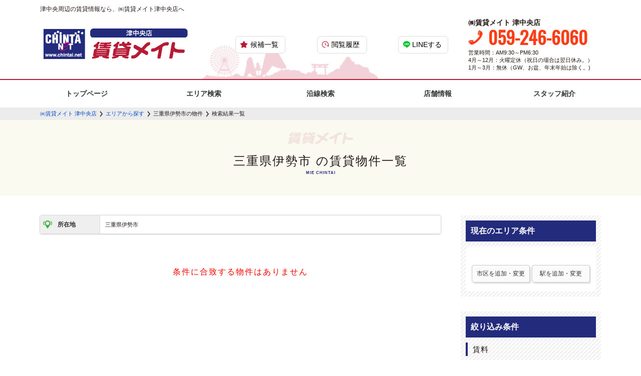

--- FILE ---
content_type: text/html;charset=UTF-8
request_url: http://tsuchuo.chintai-m.net/butkenList?nor=50&sk=%E4%B8%89%E9%87%8D%E7%9C%8C,%E4%BC%8A%E5%8B%A2%E5%B8%82
body_size: 8484
content:
<!DOCTYPE html>
<html>
<head prefix="og:http://ogp.me/ns#">
  <meta charset="UTF-8">
  <link rel="canonical" href="http://tsuchuo.chintai-m.net/butkenList?sk=三重県,伊勢市">  <link rel="shortcut icon" href="/penguin/resources/favicon/chintai_mate/tsu-chuo/favicon.ico" type="image/vnd.microsoft.icon">
  <link rel="apple-touch-icon-precomposed" href="/penguin/resources/favicon/chintai_mate/tsu-chuo/favicon.ico" type="image/vnd.microsoft.icon">
  <script src="/penguin/resources/script/jquery-1.11.3.min.js"></script>
  <script src="/penguin/resources/script/jquery.addClear.js"></script>
  <script src="/penguin/resources/script/jquery.penguin.js"></script>
  <style type="text/css" media="screen">
    @import url("/penguin/resources/css/chintai_mate/tsu-chuo/main.css");
  </style>
      <title>三重県伊勢市 の賃貸物件一覧 | ㈱賃貸メイト 津中央店</title>
<meta name="description" content="三重県伊勢市 の賃貸物件一覧を集めました。物件写真や駅からの距離、周辺地域などの情報をご覧ください。" />
<link rel="stylesheet" href="/penguin/resources/css/chintai_mate/tsu-chuo/search02.css">
<!-- Google tag (gtag.js) -->
<script async src="https://www.googletagmanager.com/gtag/js?id=G-BPLQRLYQW8"></script>
<script>
  window.dataLayer = window.dataLayer || [];
  function gtag(){dataLayer.push(arguments);}
  gtag('js', new Date());

  gtag('config', 'G-BPLQRLYQW8');
</script>

<script type="text/javascript">
if ((navigator.userAgent.indexOf('iPhone') > 0) || navigator.userAgent.indexOf('iPod') > 0 || navigator.userAgent.indexOf('Android') > 0) {
        document.write('<meta name="viewport" content="width=device-width, initial-scale=1.0, maximum-scale=1.0, user-scalable=no" />');
    }else{
        document.write('<meta name="viewport" content="width=1250">');
    }
</script>

<script>
$(function(){
    var headerHight = 100;
    // #で始まるアンカーをクリックした場合に処理
    $('[href^=#]').click(function() {
        // スクロールの速度
        var speed = 400; // ミリ秒
        // アンカーの値取得
        var href= $(this).attr("href");
        // 移動先を取得
        var target = $(href == "#" || href == "" ? 'html' : href);
        // 移動先を数値で取得
        var position = target.offset().top-headerHight;
        // スムーススクロール
        $('body,html').animate({scrollTop:position}, speed, 'swing');
        return false;
   });
});
</script>

<script type="text/javascript" src="/penguin/resources/script/chintai_mate/_common/slicknav.js"></script>
<link rel="stylesheet" type="text/css" href="/penguin/resources/css/chintai_mate/_common/slicknav.css">
<script>
    $(function(){
        $('#menu').slicknav({
            appendTo:'#sp_menu',
        });
    });
</script>

<script type="text/javascript" src="/penguin/resources/script/chintai_mate/_common/gotop.js"></script>

<style type='text/css' media='screen'>
    @import url('/penguin/resources/css/chintai_mate/tsu-chuo/custom.css');
</style>
<link href="https://fonts.googleapis.com/css?family=Gudea:700" rel="stylesheet">
<link href="https://fonts.googleapis.com/css2?family=Oswald&amp;display=swap" rel="stylesheet">    </head>
<body>
  <div id="page_top"></div>
<!-- sp-menu -->
<div class="sp sp_hd">
    <div class="sp_pr">
        <div id="sp_menu"></div>
        <div class="sp_hd_logo"><a href="/penguin/chintai_mate/tsu-chuo/"><img src="/penguin/resources/image/chintai_mate/tsu-chuo/header_logo.png" alt="㈱賃貸メイト 津中央店"></a></div>
        <div class="sp_hd_favorite"><a href="/penguin/chintai_mate/tsu-chuo/favoriteList"><img src="/penguin/resources/image/chintai_mate/_common/mate_favorite_icon.png" alt="お気に入り"></a></div>
        <div class="sp_hd_history"><a href="/penguin/chintai_mate/tsu-chuo/recentlyViewedButkenList"><img src="/penguin/resources/image/chintai_mate/_common/mate_history_icon.png" alt="閲覧履歴"></a></div>
    </div>
</div>
<div id="menu">
    <a href="/penguin/chintai_mate/tsu-chuo/">トップページ</a>
    <a href="/penguin/chintai_mate/tsu-chuo/areaSearch">エリア検索</a>
    <a href="/penguin/chintai_mate/tsu-chuo/railwayAreaSearch">沿線検索</a>
    <a href="/penguin/chintai_mate/tsu-chuo/public?page=shop">店舗情報</a>
    <a href="/penguin/chintai_mate/tsu-chuo/public?page=staff">スタッフ紹介</a>
</div>

<!-- sp-menu end -->
<header class="top_header pc">
    <div class="header_top">
        <div class="wrap">
            <p class="h1_page">津中央周辺の賃貸情報なら、㈱賃貸メイト津中央店へ</p>
        </div>
    </div>
    <div class="header_middle">
        <div class="wrap flex-sb">
            <div class="header_logo">
                <a class="flex" href="/penguin/chintai_mate/tsu-chuo/">
                    <div class="logo_image">
                        <img src="/penguin/resources/image/chintai_mate/tsu-chuo/header_logo.png" alt="㈱賃貸メイト 津中央店">
                    </div>
                </a>
            </div>
            <div class="header_contents flex-sb">
                <ul class="header_contents_list flex-sb">
                    <li class="favorite">
                        <a href="/penguin/chintai_mate/tsu-chuo/favoriteList">候補一覧</a>
                    </li>
                    <li class="history">
                        <a href="/penguin/chintai_mate/tsu-chuo/recentlyViewedButkenList">閲覧履歴</a>
                    </li>
                    <li class="line">
                        <a href="https://page.line.me/bbg0978w?openQrModal=true">LINEする</a>
                    </li>
                </ul>
                <div class="header_textBox">
                    <p class="name">㈱賃貸メイト 津中央店</p>
                    <div class="telBox">
                        <p>059-246-6060</p>
                    </div>
                    <p class="time">
                        営業時間：AM9:30～PM6:30<br>4月～12月：火曜定休（祝日の場合は翌日休み。）<br>
1月～3月：無休（GW、お盆、年末年始は除く。)                    </p>
                </div>
            </div>
        </div>
    </div>
    <div class="header_bottom">
        <div class="wrap">
            <nav>
                <ul class="flex-sb">
                    <li>
                        <a href="/penguin/chintai_mate/tsu-chuo/">トップページ</a>
                    </li>
                    <li>
                        <a href="/penguin/chintai_mate/tsu-chuo/areaSearch">エリア検索</a>
                    </li>
                    <li>
                        <a href="/penguin/chintai_mate/tsu-chuo/railwayAreaSearch">沿線検索</a>
                    </li>
                    <li>
                        <a href="/penguin/chintai_mate/tsu-chuo/public?page=shop">店舗情報</a>
                    </li>
                    <li>
                        <a href="/penguin/chintai_mate/tsu-chuo/public?page=staff">スタッフ紹介</a>
                    </li>
                </ul>
            </nav>
        </div>
    </div>
</header>
<div id="breadcrumbs">
  <ul class="wrap flex">
    <li class="nav_st"><a href="/penguin/chintai_mate/tsu-chuo/">㈱賃貸メイト 津中央店</a></li>
    <li><a href="/penguin/chintai_mate/tsu-chuo/areaSearch">エリアから探す</a></li><li>三重県伊勢市の物件</li>    <li>検索結果一覧</li>
  </ul>
</div>

<div class="penguin__h1">
  <div class="icon"><img src="/penguin/resources/image/chintai_mate/_common/mate_page_h1_logo.png" alt="㈱賃貸メイト 津中央店"></div>
  <h1>三重県伊勢市 の賃貸物件一覧</h1>
</div>

<main class='containts butkenlist_page'>
  <div class='mainArea'>
    
        <div class='table-L'>
      <div class='tableRow'>
        <div class='currentSearchConditionsTableTitleCell'>現在の検索条件</div>
        <div class='currentSearchConditionsTableDataCell'>
          <div class='table'>
                        <div class='tableRow now_joken_area'>
                            
              <div class='currentSearchConditionAreasTableTitleCell'>
                <span class='currentSearchConditionAreasTitleArea'>所在地</span>
              </div>
              <div class='currentSearchConditionAreasTableDataCell'>三重県伊勢市</div>
                          </div>
                      </div>
        </div>
      </div>
    </div>
        <div class="sp_reChoice sp"><a class="js-modal-open" href="" data-target="modal01">条件を絞り込む</a></div>
    
          
      <div class='errorMsg'>条件に合致する物件はありません
          </div>
    </div>
    
  </div>

  <div id="modal01" class="modal js-modal">
    <div class="modal__bg js-modal-close"></div>
    <div class="modal__content">
            <div class='sidemenuArea' id="rechoice_line">
  
  <div class='sidemenuArea_outline'>
    <h3 class="siborikomi">現在のエリア条件</h3>
    <div class="inner">
      
            
            
      
      <div class="cate_in_reChoice">
      <form action="/penguin/chintai_mate/tsu-chuo/areaSearch" name="form" method="POST">
                                                                                                                                                                                                                                                                                                                                                                                                                                                                                                                                                                                                                                                                                                                                                                                                                                                                                                                                                                                                                                                                                <input type="submit" value="市区を追加・変更" class="float">
      </form>
      <form action="/penguin/chintai_mate/tsu-chuo/railwayAreaSearch" name="form" method="POST">
                                                                                                                                                                                                                                                                                                                                                                                                                                                                                                                                                                                                                                                                                                                                                                                                                                                                                                                                                                                                                                                                                <input type="submit" value="駅を追加・変更" class="float">
      </form>
      </div>
      <!--<h4 class="open">その他条件</h4>
      <form id="refineSearchForm" action="/penguin/chintai_mate/tsu-chuo/butkenList" name="form" method="POST" class="other_jouken">
              　　${refineNames}
              </form>-->
    </div>
  </div>

  <div class='sidemenusiborikomi_outline'>
    <h3 class="siborikomi">絞り込み条件</h3>
    <form id="refineSearchForm" action="/penguin/chintai_mate/tsu-chuo/butkenList" name="form" method="POST">
                  <input type="hidden" name="sk" value="三重県,伊勢市">
                              <input type="hidden" id="p" name="p" value="1">
      <input type="hidden" id="nor" name="nor" value="10">
      <input type="hidden" id="so" name="so" value="1">
            
              <h4 class="open">賃料</h4>
        <select name="rentAmountLower" class="rentAmount">
                  
                              <option value="0">下限なし</option>
                                      
                              <option value="30000">3万円</option>
                                      
                              <option value="35000">3.5万円</option>
                                      
                              <option value="40000">4万円</option>
                                      
                              <option value="45000">4.5万円</option>
                                      
                              <option value="50000">5万円</option>
                                      
                              <option value="55000">5.5万円</option>
                                      
                              <option value="60000">6万円</option>
                                      
                              <option value="65000">6.5万円</option>
                                      
                              <option value="70000">7万円</option>
                                      
                              <option value="75000">7.5万円</option>
                                      
                              <option value="80000">8万円</option>
                                      
                              <option value="85000">8.5万円</option>
                                      
                              <option value="90000">9万円</option>
                                      
                              <option value="95000">9.5万円</option>
                                      
                              <option value="100000">10万円</option>
                                      
                              <option value="105000">10.5万円</option>
                                      
                              <option value="110000">11万円</option>
                                      
                              <option value="115000">11.5万円</option>
                                      
                              <option value="120000">12万円</option>
                                      
                              <option value="125000">12.5万円</option>
                                      
                              <option value="130000">13万円</option>
                                      
                              <option value="135000">13.5万円</option>
                                      
                              <option value="140000">14万円</option>
                                      
                              <option value="145000">14.5万円</option>
                                      
                              <option value="150000">15万円</option>
                                      
                              <option value="155000">15.5万円</option>
                                      
                              <option value="160000">16万円</option>
                                      
                              <option value="165000">16.5万円</option>
                                      
                              <option value="170000">17万円</option>
                                      
                              <option value="175000">17.5万円</option>
                                      
                              <option value="180000">18万円</option>
                                      
                              <option value="185000">18.5万円</option>
                                      
                              <option value="190000">19万円</option>
                                      
                              <option value="195000">19.5万円</option>
                                      
                              <option value="200000">20万円</option>
                                      
                              <option value="205000">20.5万円</option>
                                      
                              <option value="210000">21万円</option>
                                      
                              <option value="215000">21.5万円</option>
                                      
                              <option value="220000">22万円</option>
                                      
                              <option value="225000">22.5万円</option>
                                      
                              <option value="230000">23万円</option>
                                      
                              <option value="235000">23.5万円</option>
                                      
                              <option value="240000">24万円</option>
                                      
                              <option value="245000">24.5万円</option>
                                      
                              <option value="250000">25万円</option>
                                      
                              <option value="255000">25.5万円</option>
                                      
                              <option value="260000">26万円</option>
                                      
                              <option value="265000">26.5万円</option>
                                      
                              <option value="270000">27万円</option>
                                      
                              <option value="275000">27.5万円</option>
                                      
                              <option value="280000">28万円</option>
                                      
                              <option value="285000">28.5万円</option>
                                      
                              <option value="290000">29万円</option>
                                      
                              <option value="295000">29.5万円</option>
                                      
                              <option value="300000">30万円</option>
                                      
                              <option value="305000">30.5万円</option>
                                      
                              <option value="310000">31万円</option>
                                      
                              <option value="315000">31.5万円</option>
                                      
                              <option value="320000">32万円</option>
                                      
                              <option value="325000">32.5万円</option>
                                      
                              <option value="330000">33万円</option>
                                      
                              <option value="335000">33.5万円</option>
                                      
                              <option value="340000">34万円</option>
                                      
                              <option value="345000">34.5万円</option>
                                      
                              <option value="350000">35万円</option>
                                      
                              <option value="355000">35.5万円</option>
                                      
                              <option value="360000">36万円</option>
                                      
                              <option value="365000">36.5万円</option>
                                      
                              <option value="370000">37万円</option>
                                      
                              <option value="375000">37.5万円</option>
                                      
                              <option value="380000">38万円</option>
                                      
                              <option value="385000">38.5万円</option>
                                      
                              <option value="390000">39万円</option>
                                      
                              <option value="395000">39.5万円</option>
                                      
                              <option value="400000">40万円</option>
                                      
                              <option value="405000">40.5万円</option>
                                      
                              <option value="410000">41万円</option>
                                      
                              <option value="415000">41.5万円</option>
                                      
                              <option value="420000">42万円</option>
                                      
                              <option value="425000">42.5万円</option>
                                      
                              <option value="430000">43万円</option>
                                      
                              <option value="435000">43.5万円</option>
                                      
                              <option value="440000">44万円</option>
                                      
                              <option value="445000">44.5万円</option>
                                      
                              <option value="450000">45万円</option>
                                      
                              <option value="455000">45.5万円</option>
                                      
                              <option value="460000">46万円</option>
                                      
                              <option value="465000">46.5万円</option>
                                      
                              <option value="470000">47万円</option>
                                      
                              <option value="475000">47.5万円</option>
                                      
                              <option value="480000">48万円</option>
                                      
                              <option value="485000">48.5万円</option>
                                      
                              <option value="490000">49万円</option>
                                      
                              <option value="495000">49.5万円</option>
                                      
                              <option value="500000">50万円</option>
                                    </select>
        &ensp;〜&ensp;
        <select name="rentAmountUpper" class="rentAmount">
                  
                              <option value="0">上限なし</option>
                                      
                              <option value="30000">3万円</option>
                                      
                              <option value="35000">3.5万円</option>
                                      
                              <option value="40000">4万円</option>
                                      
                              <option value="45000">4.5万円</option>
                                      
                              <option value="50000">5万円</option>
                                      
                              <option value="55000">5.5万円</option>
                                      
                              <option value="60000">6万円</option>
                                      
                              <option value="65000">6.5万円</option>
                                      
                              <option value="70000">7万円</option>
                                      
                              <option value="75000">7.5万円</option>
                                      
                              <option value="80000">8万円</option>
                                      
                              <option value="85000">8.5万円</option>
                                      
                              <option value="90000">9万円</option>
                                      
                              <option value="95000">9.5万円</option>
                                      
                              <option value="100000">10万円</option>
                                      
                              <option value="105000">10.5万円</option>
                                      
                              <option value="110000">11万円</option>
                                      
                              <option value="115000">11.5万円</option>
                                      
                              <option value="120000">12万円</option>
                                      
                              <option value="125000">12.5万円</option>
                                      
                              <option value="130000">13万円</option>
                                      
                              <option value="135000">13.5万円</option>
                                      
                              <option value="140000">14万円</option>
                                      
                              <option value="145000">14.5万円</option>
                                      
                              <option value="150000">15万円</option>
                                      
                              <option value="155000">15.5万円</option>
                                      
                              <option value="160000">16万円</option>
                                      
                              <option value="165000">16.5万円</option>
                                      
                              <option value="170000">17万円</option>
                                      
                              <option value="175000">17.5万円</option>
                                      
                              <option value="180000">18万円</option>
                                      
                              <option value="185000">18.5万円</option>
                                      
                              <option value="190000">19万円</option>
                                      
                              <option value="195000">19.5万円</option>
                                      
                              <option value="200000">20万円</option>
                                      
                              <option value="205000">20.5万円</option>
                                      
                              <option value="210000">21万円</option>
                                      
                              <option value="215000">21.5万円</option>
                                      
                              <option value="220000">22万円</option>
                                      
                              <option value="225000">22.5万円</option>
                                      
                              <option value="230000">23万円</option>
                                      
                              <option value="235000">23.5万円</option>
                                      
                              <option value="240000">24万円</option>
                                      
                              <option value="245000">24.5万円</option>
                                      
                              <option value="250000">25万円</option>
                                      
                              <option value="255000">25.5万円</option>
                                      
                              <option value="260000">26万円</option>
                                      
                              <option value="265000">26.5万円</option>
                                      
                              <option value="270000">27万円</option>
                                      
                              <option value="275000">27.5万円</option>
                                      
                              <option value="280000">28万円</option>
                                      
                              <option value="285000">28.5万円</option>
                                      
                              <option value="290000">29万円</option>
                                      
                              <option value="295000">29.5万円</option>
                                      
                              <option value="300000">30万円</option>
                                      
                              <option value="305000">30.5万円</option>
                                      
                              <option value="310000">31万円</option>
                                      
                              <option value="315000">31.5万円</option>
                                      
                              <option value="320000">32万円</option>
                                      
                              <option value="325000">32.5万円</option>
                                      
                              <option value="330000">33万円</option>
                                      
                              <option value="335000">33.5万円</option>
                                      
                              <option value="340000">34万円</option>
                                      
                              <option value="345000">34.5万円</option>
                                      
                              <option value="350000">35万円</option>
                                      
                              <option value="355000">35.5万円</option>
                                      
                              <option value="360000">36万円</option>
                                      
                              <option value="365000">36.5万円</option>
                                      
                              <option value="370000">37万円</option>
                                      
                              <option value="375000">37.5万円</option>
                                      
                              <option value="380000">38万円</option>
                                      
                              <option value="385000">38.5万円</option>
                                      
                              <option value="390000">39万円</option>
                                      
                              <option value="395000">39.5万円</option>
                                      
                              <option value="400000">40万円</option>
                                      
                              <option value="405000">40.5万円</option>
                                      
                              <option value="410000">41万円</option>
                                      
                              <option value="415000">41.5万円</option>
                                      
                              <option value="420000">42万円</option>
                                      
                              <option value="425000">42.5万円</option>
                                      
                              <option value="430000">43万円</option>
                                      
                              <option value="435000">43.5万円</option>
                                      
                              <option value="440000">44万円</option>
                                      
                              <option value="445000">44.5万円</option>
                                      
                              <option value="450000">45万円</option>
                                      
                              <option value="455000">45.5万円</option>
                                      
                              <option value="460000">46万円</option>
                                      
                              <option value="465000">46.5万円</option>
                                      
                              <option value="470000">47万円</option>
                                      
                              <option value="475000">47.5万円</option>
                                      
                              <option value="480000">48万円</option>
                                      
                              <option value="485000">48.5万円</option>
                                      
                              <option value="490000">49万円</option>
                                      
                              <option value="495000">49.5万円</option>
                                      
                              <option value="500000">50万円</option>
                                    </select>
            
        <h4 class='open'>間取り</h4>
        <ul class='search_2line'>
                                        
                                    <li><input type='checkbox' name='roomType' id='check_rt_1' value='110' />
          <label for='check_rt_1'>&ensp;ワンルーム</label></li>
                                          
                            <li><input type='checkbox' name='roomType' id='check_rt_2' value='120' />
          <label for='check_rt_2'>&ensp;1K</label></li>
                                                  
                                    <li><input type='checkbox' name='roomType' id='check_rt_3' value='130' />
          <label for='check_rt_3'>&ensp;1DK</label></li>
                                          
                            <li><input type='checkbox' name='roomType' id='check_rt_4' value='150' />
          <label for='check_rt_4'>&ensp;1LDK</label></li>
                                                  
                                    <li><input type='checkbox' name='roomType' id='check_rt_5' value='220' />
          <label for='check_rt_5'>&ensp;2K</label></li>
                                          
                            <li><input type='checkbox' name='roomType' id='check_rt_6' value='230' />
          <label for='check_rt_6'>&ensp;2DK</label></li>
                                                  
                                    <li><input type='checkbox' name='roomType' id='check_rt_7' value='250' />
          <label for='check_rt_7'>&ensp;2LDK</label></li>
                                          
                            <li><input type='checkbox' name='roomType' id='check_rt_8' value='320' />
          <label for='check_rt_8'>&ensp;3K</label></li>
                                                  
                                    <li><input type='checkbox' name='roomType' id='check_rt_9' value='330' />
          <label for='check_rt_9'>&ensp;3DK</label></li>
                                          
                            <li><input type='checkbox' name='roomType' id='check_rt_10' value='350' />
          <label for='check_rt_10'>&ensp;3LDK</label></li>
                                                  
                                    <li><input type='checkbox' name='roomType' id='check_rt_11' value='420' />
          <label for='check_rt_11'>&ensp;4K</label></li>
                                          
                            <li><input type='checkbox' name='roomType' id='check_rt_12' value='430' />
          <label for='check_rt_12'>&ensp;4DK</label></li>
                                                  
                                    <li><input type='checkbox' name='roomType' id='check_rt_13' value='450' />
          <label for='check_rt_13'>&ensp;4LDK</label></li>
                                          
                            <li><input type='checkbox' name='roomType' id='check_rt_14' value='0' />
          <label for='check_rt_14'>&ensp;5K以上</label></li>
                                                  </ul>
        
        <h4>駅徒歩</h4>
          <select name='estTransportTime' class="ekitoho">
            <option value='0'>指定しない</option>            <option value='3'>3&thinsp;分以内</option>            <option value='5'>5&thinsp;分以内</option>            <option value='7'>7&thinsp;分以内</option>            <option value='10'>10&thinsp;分以内</option>            <option value='15'>15&thinsp;分以内</option>          </select>
        
        <h4>築年数</h4>
          <select name='completionYm' class="tikunesu">
            <option value='0'>指定しない</option>            <option value='1'>1&thinsp;年以内</option>            <option value='3'>3&thinsp;年以内</option>            <option value='5'>5&thinsp;年以内</option>            <option value='10'>10&thinsp;年以内</option>            <option value='15'>15&thinsp;年以内</option>          </select>
        <dl class="search_open">
        <dd>
        
        
        <h4>専有面積</h4>
          <select name='squareLower' class="menseki">
            <option value='0'>下限なし</option>            <option value='20'>20m<sup>2</sup></option>            <option value='25'>25m<sup>2</sup></option>            <option value='30'>30m<sup>2</sup></option>            <option value='35'>35m<sup>2</sup></option>            <option value='40'>40m<sup>2</sup></option>            <option value='45'>45m<sup>2</sup></option>            <option value='50'>50m<sup>2</sup></option>            <option value='60'>60m<sup>2</sup></option>            <option value='70'>70m<sup>2</sup></option>            <option value='80'>80m<sup>2</sup></option>          </select>
          &ensp;〜&ensp;
          <select name='squareUpper' class="menseki">
            <option value='0'>上限なし</option>            <option value='20'>20m<sup>2</sup></option>            <option value='25'>25m<sup>2</sup></option>            <option value='30'>30m<sup>2</sup></option>            <option value='35'>35m<sup>2</sup></option>            <option value='40'>40m<sup>2</sup></option>            <option value='45'>45m<sup>2</sup></option>            <option value='50'>50m<sup>2</sup></option>            <option value='60'>60m<sup>2</sup></option>            <option value='70'>70m<sup>2</sup></option>            <option value='80'>80m<sup>2</sup></option>          </select>

        <h4>構造</h4>
          <select name='structure' class="kouzo">
            <option value='0'>指定しない</option>            <option value='1'>RC</option>            <option value='2'>鉄骨</option>            <option value='3'>ALC</option>            <option value='4'>木造</option>          </select>

        
                                        <h4 class='open'>契約条件&ensp;*&thinsp;複数可</h4>
        <ul class='search_1line'>
                
                    <li><input type='checkbox' name='contracts' id='check_0_1' value='0' />
          <label for='check_0_1'>&ensp;礼金&thinsp;0円</label></li>
                                  
                    <li><input type='checkbox' name='contracts' id='check_0_2' value='1' />
          <label for='check_0_2'>&ensp;敷金&thinsp;0円</label></li>
                                  
                    <li><input type='checkbox' name='contracts' id='check_0_3' value='2' />
          <label for='check_0_3'>&ensp;保証金&thinsp;0円</label></li>
                          </ul>
                                        <h4 class='open'>特徴&ensp;*&thinsp;複数可</h4>
        <ul class='search_1line'>
                
                    <li><input type='checkbox' name='features' id='check_1_1' value='0' />
          <label for='check_1_1'>&ensp;新築</label></li>
                                  
                    <li><input type='checkbox' name='features' id='check_1_2' value='1' />
          <label for='check_1_2'>&ensp;南向き</label></li>
                                  
                    <li><input type='checkbox' name='features' id='check_1_3' value='2' />
          <label for='check_1_3'>&ensp;ペット可</label></li>
                                  
                    <li><input type='checkbox' name='features' id='check_1_4' value='3' />
          <label for='check_1_4'>&ensp;事務所(SOHO)可</label></li>
                                  
                    <li><input type='checkbox' name='features' id='check_1_5' value='4' />
          <label for='check_1_5'>&ensp;楽器可</label></li>
                                  
                    <li><input type='checkbox' name='features' id='check_1_6' value='5' />
          <label for='check_1_6'>&ensp;オートロック</label></li>
                                  
                    <li><input type='checkbox' name='features' id='check_1_7' value='6' />
          <label for='check_1_7'>&ensp;デザイナーズ</label></li>
                                  
                    <li><input type='checkbox' name='features' id='check_1_8' value='7' />
          <label for='check_1_8'>&ensp;高層(タワー)</label></li>
                                  
                    <li><input type='checkbox' name='features' id='check_1_9' value='8' />
          <label for='check_1_9'>&ensp;防犯カメラ</label></li>
                                  
                    <li><input type='checkbox' name='features' id='check_1_10' value='9' />
          <label for='check_1_10'>&ensp;宅配BOX</label></li>
                                  
                    <li><input type='checkbox' name='features' id='check_1_11' value='10' />
          <label for='check_1_11'>&ensp;独立洗面台</label></li>
                                  
                    <li><input type='checkbox' name='features' id='check_1_12' value='11' />
          <label for='check_1_12'>&ensp;角部屋</label></li>
                                  
                    <li><input type='checkbox' name='features' id='check_1_13' value='12' />
          <label for='check_1_13'>&ensp;メゾネット</label></li>
                                  
                    <li><input type='checkbox' name='features' id='check_1_14' value='13' />
          <label for='check_1_14'>&ensp;フローリング</label></li>
                                  
                    <li><input type='checkbox' name='features' id='check_1_15' value='14' />
          <label for='check_1_15'>&ensp;ロフト</label></li>
                                  
                    <li><input type='checkbox' name='features' id='check_1_16' value='15' />
          <label for='check_1_16'>&ensp;エレベータ</label></li>
                                  
                    <li><input type='checkbox' name='features' id='check_1_17' value='16' />
          <label for='check_1_17'>&ensp;システムキッチン</label></li>
                                  
                    <li><input type='checkbox' name='features' id='check_1_18' value='17' />
          <label for='check_1_18'>&ensp;家具付き</label></li>
                                  
                    <li><input type='checkbox' name='features' id='check_1_19' value='18' />
          <label for='check_1_19'>&ensp;当社管理物件</label></li>
                                  
                    <li><input type='checkbox' name='features' id='check_1_20' value='19' />
          <label for='check_1_20'>&ensp;駐車場有り</label></li>
                                  
                    <li><input type='checkbox' name='features' id='check_1_21' value='20' />
          <label for='check_1_21'>&ensp;バストイレ別</label></li>
                                  
                    <li><input type='checkbox' name='features' id='check_1_22' value='21' />
          <label for='check_1_22'>&ensp;2階以上</label></li>
                                  
                    <li><input type='checkbox' name='features' id='check_1_23' value='22' />
          <label for='check_1_23'>&ensp;室内洗濯機置き場</label></li>
                                  
                    <li><input type='checkbox' name='features' id='check_1_24' value='23' />
          <label for='check_1_24'>&ensp;バイク置き場有り</label></li>
                                  
                    <li><input type='checkbox' name='features' id='check_1_25' value='24' />
          <label for='check_1_25'>&ensp;戸建て</label></li>
                                  
                    <li><input type='checkbox' name='features' id='check_1_26' value='25' />
          <label for='check_1_26'>&ensp;分譲賃貸</label></li>
                                  
                    <li><input type='checkbox' name='features' id='check_1_27' value='26' />
          <label for='check_1_27'>&ensp;エアコン</label></li>
                                  
                    <li><input type='checkbox' name='features' id='check_1_28' value='27' />
          <label for='check_1_28'>&ensp;1階</label></li>
                                  
                    <li><input type='checkbox' name='features' id='check_1_29' value='28' />
          <label for='check_1_29'>&ensp;追い焚き</label></li>
                                  
                    <li><input type='checkbox' name='features' id='check_1_30' value='29' />
          <label for='check_1_30'>&ensp;最上階</label></li>
                                  
                    <li><input type='checkbox' name='features' id='check_1_31' value='30' />
          <label for='check_1_31'>&ensp;保証人不要</label></li>
                                  
                    <li><input type='checkbox' name='features' id='check_1_32' value='31' />
          <label for='check_1_32'>&ensp;カウンターキッチン</label></li>
                                  
                    <li><input type='checkbox' name='features' id='check_1_33' value='32' />
          <label for='check_1_33'>&ensp;浴室乾燥機</label></li>
                                  
                    <li><input type='checkbox' name='features' id='check_1_34' value='33' />
          <label for='check_1_34'>&ensp;TVモニター付インターフォン</label></li>
                                  
                    <li><input type='checkbox' name='features' id='check_1_35' value='34' />
          <label for='check_1_35'>&ensp;家電付き</label></li>
                                  
                    <li><input type='checkbox' name='features' id='check_1_36' value='35' />
          <label for='check_1_36'>&ensp;オール電化</label></li>
                                  
                    <li><input type='checkbox' name='features' id='check_1_37' value='36' />
          <label for='check_1_37'>&ensp;バリアフリー</label></li>
                                  
                    <li><input type='checkbox' name='features' id='check_1_38' value='37' />
          <label for='check_1_38'>&ensp;リノベーション</label></li>
                                  
                    <li><input type='checkbox' name='features' id='check_1_39' value='38' />
          <label for='check_1_39'>&ensp;インターネット対応</label></li>
                                  
                    <li><input type='checkbox' name='features' id='check_1_40' value='39' />
          <label for='check_1_40'>&ensp;ウォークインクローゼット</label></li>
                          </ul>
                
        <input type='submit' value='上記条件で再検索' onclick='executeSubmit(1)' />
        </dd>

    </form>
  </div>
</div>

<script src='/penguin/resources/script/chintai_mate/tsu-chuo/main.js'></script>
          </div>
    <a class="js-modal-close" href="">×</a>
  </div>

</main>

<footer class="top_footer">
    <div class="footer_gotop">
        <a href="#page_top">
            <p>TOP</p>
        </a>
    </div>
    <div class="footer_top">
        <div class="wrap flex-sb">
            <div class="footer_logoBox">
                <p class="name">㈱賃貸メイト 津中央店</p>
                <div class="tel">
                    <div class="telBox pc">
                        <p>059-246-6060</p>
                    </div>
                    <a class="sp" href="tel:059-246-6060">
                        <div class="telBox">
                            <p>059-246-6060</p>
                        </div>
                    </a>
                </div>
                <p class="time">
                    営業時間：AM9:30～PM6:30<br>4月～12月：火曜定休（祝日の場合は翌日休み。）<br>
1月～3月：無休（GW、お盆、年末年始は除く。)                </p>
            </div>
            <p class="footer_text">こんにちは「賃貸メイト津中央店」です！！三重県津市で賃貸物件（アパート・マンション・一戸建・借家・テナント・事務所等）をお探しの方、賃貸仲介のプロフェッショナルの集まる「賃貸メイト津中央店」に、ますはご来店ください！！ペットが飼いたい、駅近くに住みたい、初期費用（敷金・礼金なし）を安く引越したい、などなどどんな些細なお部屋探しに対する悩み、ご相談下さい(^-^)もちろん三重大学生周辺に学生さん向け物件、インターネット無料物件多数取り扱いもしております♪スタッフ一同★お客様のご来店心よりお待ち申し上げております★</p>
        </div>
    </div>
    <div class="footer_middle pc">
        <div class="wrap">
            <nav>
                <ul class="flex">
                    <li>
                        <a href="/penguin/chintai_mate/tsu-chuo/">トップページ</a>
                    </li>
                    <li>
                        <a href="/penguin/chintai_mate/tsu-chuo/areaSearch">エリア検索</a>
                    </li>
                    <li>
                        <a href="/penguin/chintai_mate/tsu-chuo/railwayAreaSearch">沿線検索</a>
                    </li>
                    <li>
                        <a href="/penguin/chintai_mate/tsu-chuo/public?page=shop">店舗情報</a>
                    </li>
                    <li>
                        <a href="/penguin/chintai_mate/tsu-chuo/public?page=staff">スタッフ紹介</a>
                    </li>
                </ul>
            </nav>
        </div>
    </div>
    <div class="footer_bottom">
        <div class="wrap flex-sb">
            <ul class="flex">
                <li>
                    <a href="/penguin/chintai_mate/tsu-chuo/butkenArchive">物件アーカイブ</a>
                </li>
                <li>
                    <a href="/penguin/chintai_mate/tsu-chuo/public?page=privacy">個人情報保護方針</a>
                </li>
                <li>
                    <a href="/penguin/chintai_mate/tsu-chuo/public?page=sitemap">サイトマップ</a>
                </li>
            </ul>
            <div class="copyright">
                <small>Copyright © 2021 CHINTAI MATE All Rights Reserved</small>
            </div>
        </div>
    </div>
    
</footer>

<div class="sp_contactBox sp">
    <ul class="flex-sb">
        <li class="tel">
            <a href="tel:059-246-6060">059-246-6060</a>
        </li>
        <li class="contact">
            <a href="/penguin/chintai_mate/tsu-chuo/askFor" target="_blank"></a>
        </li>
        <li class="line">
            <a href="https://page.line.me/bbg0978w?openQrModal=true"></a>
        </li>
    </ul>
</div>
<div class="sp">
  <div class="sp_fix_btn">
  </div>
</div>

<div id="messageOverlay"><p id="messageText">これ以上追加できません<br><span>候補一覧は最大30件です<br>候補一覧ページで削除してください</span></p></div>

<script><!--
  function changeFavorite(heyaId, btnId) {
      var selectorId = '#' + btnId;
      var state = $(selectorId).data('state');
      var url = state == '1' ? '/penguin/chintai_mate/tsu-chuo/removeFavorite?hid=' + heyaId : '/penguin/chintai_mate/tsu-chuo/addFavorite?hid=' + heyaId;
      $.ajax({
          type: 'GET',
          url: url,
          timeout: 5000,
      }).done(function(result) {
          if (state == '0') {
              if (0 < result) {
                  $(selectorId).val('追加');
                  $(selectorId).data('state', '1');
                  $(selectorId).removeClass('start');
                  $(selectorId).addClass('select');
                  var numOfFavorites = $('#numOfFavorites').html();
                  $('#numOfFavorites').html(parseInt(numOfFavorites, 10) + 1);
                  $('#areaNumOfFavorites').show();
              } else if (result == 0) {
                  $("#messageOverlay").fadeIn('slow', function() {$(this).delay(1000).fadeOut('slow');});
              }
          } else if (state == '1') {
              if (0 < result) {
                  $(selectorId).val('追加');
                  $(selectorId).data('state', '0');
                  $(selectorId).removeClass('select');
                  $(selectorId).addClass('start');
                  var numOfFavorites = $('#numOfFavorites').html() - 1;
                  if (numOfFavorites < 1) {
                      $('#areaNumOfFavorites').hide();
                      numOfFavorites = 0;
                  }
                  $('#numOfFavorites').html(numOfFavorites);
              }
          }
      }).fail(function(result) {
          $(selectorId).val('Failure');
      });
  }
//--></script>
<script><!--
  $('#btnSubmitInquiryIfChecked').click(function() {
      var items = $('#areaButkens').find(':checkbox');
      var isNoChecked = true;
      for (var i = 0; i < items.length; i++) {
          if ($(items[i]).prop('checked')) isNoChecked = false;
          if (!isNoChecked) break;
      }
      $('#areaHidden').empty();
      if (isNoChecked) {
          $('#errorMsgNoChecked').show();
          return;
      } else {
          $('#errorMsgNoChecked').hide();
          for (var i = 0; i < items.length; i++) {
              if ($(items[i]).prop('checked')) {
                  var ids = $(items[i]).data('bid') + ':' + $(items[i]).data('hid');
                  $('<input>', { type: 'hidden', name: 'ids', value: ids }).appendTo('#areaHidden');
              }
          }
          $('#form').submit();
      }
  });
//--></script>
<script><!--
  $('input#isShowOnlyKushitsu').on('change', function() {
      if($(this).prop('checked')) {
          $('#ku').val('1');
          executeSubmit(1);
      } else {
          $('#ku').val('0');
          executeSubmit(1);
      }
  });
//--></script>

<script type="text/javascript">
  $(function(){
    $('.js-modal-open').each(function(){
        $(this).on('click',function(){
            var target = $(this).data('target');
            var modal = document.getElementById(target);
            $(modal).fadeIn();
            return false;
        });
    });
    $('.js-modal-close').on('click',function(){
        $('.js-modal').fadeOut();
        return false;
    }); 
  });
</script>

<style type="text/css">
  .sp_contactBox {
    display: none !important;
  }
</style> 
    <style type='text/css' media='screen'>
    @import url('/penguin/resources/css/chintai_mate/tsu-chuo/madoriPreview.css');
  </style>
  <script src='/penguin/resources/script/jquery.madoriPreview.js'></script>
    <script src="/penguin/resources/script/_common/jquery.lazyload.js"></script>
  <script>
    $('.lazy').lazyload({
      effect: 'fadeIn',
      effectspeed: 1000,
      threshold : 200
    });
  </script>
</body>
</html>

--- FILE ---
content_type: text/css;charset=UTF-8
request_url: http://tsuchuo.chintai-m.net/penguin/resources/css/chintai_mate/tsu-chuo/main.css
body_size: 1059
content:
@charset "utf-8";
* {
    -webkit-box-sizing: border-box;
    -moz-box-sizing:    border-box;
    box-sizing:         border-box;
}

html {
    font-size: 100%;
    overflow-y: scroll;
    -webkit-text-size-adjust: 100%;
    -ms-text-size-adjust: 100%;
}

html,
button,
input,
select,
textarea {
    font-family: "游ゴシック体", YuGothic, "游ゴシック Medium", "Yu Gothic Medium",
                 "游ゴシック", "Yu Gothic", "メイリオ", sans-serif !important;
}

body {
    color: #231815 !important;
    font-size: 12px;
    line-height: 1.4;
    margin: 0px;
}

body {
    background-color: #FFFFFF;
}

p {
    margin: 0px;
}

a:link {
    color: #004CCA;
    text-decoration: none;
}

a:visited {
    color: #6219DB;
    text-decoration: none;
}

a:hover {
    color: #048ADE;
    text-decoration: none;
}

a:active {
    color: #048ADE;
    text-decoration: none;
}

img {
    max-width: 100%;
}

ul {
    padding: 0px;
    list-style: none;
    margin:0;
}

h1{
    margin:0;
}

h2{
    margin:0;
}

.oh {
    overflow: hidden;
}

.L {
    float: left;
}

.R {
    float: right;
}

.sp {
    display: none;
}

.pr {
    position: relative;
}

#menu {
    display: none;
}

.flex{
    flex-wrap: wrap;
    display: -webkit-box;
    display: -moz-box;
    display: -webkit-flexbox;
    display: -moz-flexbox;
    display: -ms-flexbox;
    display: -webkit-flex;
    display: -moz-flex;
    display: flex;
}
.flex-sb{
    flex-wrap: wrap;
    display: -webkit-box;
    display: -moz-box;
    display: -webkit-flexbox;
    display: -moz-flexbox;
    display: -ms-flexbox;
    display: -webkit-flex;
    display: -moz-flex;
    display: flex;
    justify-content: space-between;
}

table {
    border-collapse: collapse;
    border-spacing: 0;
    width: 100%;
    -webkit-border-horizontal-spacing: 0px;
    -webkit-border-vertical-spacing: 0px;
    border-top: 1px solid #ddd;
    border-right: 1px solid #ddd;
}

th {
    background: #f9faf4;
    border-bottom: 1px solid #ddd;
    border-left: 1px solid #ddd;
    line-height: 1.2;
    white-space: nowrap;
    color: #686868;
    padding: 15px 10px;
}

td {
    padding: 10px;
    border-bottom: 1px solid #ddd;
    border-left: 1px solid #ddd;
    line-height: 24px;
}

.wrap {
    width: 1120px;
    max-width: 1120px;
    margin: auto;
}

.table {
    display: table;
    table-layout: fixed;
    width: 100%;
}

.tableCell {
    display: table-cell;
}

.table-L {
    display: table;
    table-layout: fixed;
    width: 100%;
}

.tableRow {
    display: table-row;
}

#messageOverlay {
    width: 400px;
    height:200px;
    text-align: center;
    position: fixed;
    top: 0;
    bottom: 0;
    right: 0;
    left: 0;
    margin: auto;
    z-index: 100;
    background: rgba(0,0,0,0.8);
}
#messageText {
    font-size: 18px;
    color: #eee;
    vertical-align: middle;
    font-weight:normal;
    letter-spacing: 4px;
    padding-top: 65px;
}

#messageText span{
    font-size: 12px;
    letter-spacing: 0px;
    line-height: 15px;
}


@media (max-width: 750px) {

    .pc {
        display: none !important;
    }

    .sp {
        display: block !important;
    }

    .wrap{
        max-width: 94% !important;
    }

    body {
        margin: 50px 0 80px !important;
    }


}











--- FILE ---
content_type: text/css;charset=UTF-8
request_url: http://tsuchuo.chintai-m.net/penguin/resources/css/chintai_mate/tsu-chuo/search02.css
body_size: 5905
content:
@charset "utf-8";

select.rentAmount {
    -webkit-appearance: button;
    -moz-appearance: button;
    appearance: button;
    -webkit-border-radius: 3px;
    -moz-border-radius: 3px;
    -ms-border-radius: 3px;
    -o-border-radius: 3px;
    border-radius: 3px;
    -webkit-box-shadow: rgba(210, 217, 202, 0.8) 1px 1px 1px, white 0 2px 0 inset, rgba(235, 235, 235, 0.7) 0 -2px 0 inset;
    -moz-box-shadow: rgba(210, 217, 202, 0.8) 1px 1px 1px, white 0 2px 0 inset, rgba(235, 235, 235, 0.7) 0 -2px 0 inset;
    box-shadow: rgba(210, 217, 202, 0.8) 1px 1px 1px, white 0 2px 0 inset, rgba(235, 235, 235, 0.7) 0 -2px 0 inset;
    border: 1px solid #D9D9D9;
    font-size: 12px;
    padding: 7px 7px;
    width: 84px;
    background-color: #fff;
    cursor: pointer ;
    transition: 0.2s;
}

select.rentAmount:hover {
    box-shadow: 0 0 0px rgba(51, 51, 51, 0.2);
    opacity: 0.8;
}

select.ekitoho {
    -webkit-appearance: button;
    -moz-appearance: button;
    appearance: button;
    -webkit-border-radius: 3px;
    -moz-border-radius: 3px;
    -ms-border-radius: 3px;
    -o-border-radius: 3px;
    border-radius: 3px;
    -webkit-box-shadow: rgba(210, 217, 202, 0.8) 1px 1px 1px, white 0 2px 0 inset, rgba(235, 235, 235, 0.7) 0 -2px 0 inset;
    -moz-box-shadow: rgba(210, 217, 202, 0.8) 1px 1px 1px, white 0 2px 0 inset, rgba(235, 235, 235, 0.7) 0 -2px 0 inset;
    box-shadow: rgba(210, 217, 202, 0.8) 1px 1px 1px, white 0 2px 0 inset, rgba(235, 235, 235, 0.7) 0 -2px 0 inset;
    border: 1px solid #D9D9D9;
    font-size: 12px;
    padding: 7px 7px;
    width: 100%;
    background-color: #fff;
    cursor: pointer ;
    transition: 0.2s;
}

select.ekitoho:hover {
    box-shadow: 0 0 0px rgba(51, 51, 51, 0.2);
    opacity: 0.8;
}

select.tikunesu {
    -webkit-appearance: button;
    -moz-appearance: button;
    appearance: button;
    -webkit-border-radius: 3px;
    -moz-border-radius: 3px;
    -ms-border-radius: 3px;
    -o-border-radius: 3px;
    border-radius: 3px;
    -webkit-box-shadow: rgba(210, 217, 202, 0.8) 1px 1px 1px, white 0 2px 0 inset, rgba(235, 235, 235, 0.7) 0 -2px 0 inset;
    -moz-box-shadow: rgba(210, 217, 202, 0.8) 1px 1px 1px, white 0 2px 0 inset, rgba(235, 235, 235, 0.7) 0 -2px 0 inset;
    box-shadow: rgba(210, 217, 202, 0.8) 1px 1px 1px, white 0 2px 0 inset, rgba(235, 235, 235, 0.7) 0 -2px 0 inset;
    border: 1px solid #D9D9D9;
    font-size: 12px;
    padding: 7px 7px;
    width: 100%;
    background-color: #fff;
    cursor: pointer ;
    transition: 0.2s;
}

select.tikunesu:hover {
    box-shadow: 0 0 0px rgba(51, 51, 51, 0.2);
    opacity: 0.8;
}



select.menseki {
    -webkit-appearance: button;
    -moz-appearance: button;
    appearance: button;
    -webkit-border-radius: 3px;
    -moz-border-radius: 3px;
    -ms-border-radius: 3px;
    -o-border-radius: 3px;
    border-radius: 3px;
    -webkit-box-shadow: rgba(210, 217, 202, 0.8) 1px 1px 1px, white 0 2px 0 inset, rgba(235, 235, 235, 0.7) 0 -2px 0 inset;
    -moz-box-shadow: rgba(210, 217, 202, 0.8) 1px 1px 1px, white 0 2px 0 inset, rgba(235, 235, 235, 0.7) 0 -2px 0 inset;
    box-shadow: rgba(210, 217, 202, 0.8) 1px 1px 1px, white 0 2px 0 inset, rgba(235, 235, 235, 0.7) 0 -2px 0 inset;
    border: 1px solid #D9D9D9;
    font-size: 12px;
    padding: 7px 7px;
    width: 81px;
    background-color: #fff;
    cursor: pointer ;
    transition: 0.2s;
}

select.menseki:hover {
    box-shadow: 0 0 0px rgba(51, 51, 51, 0.2);
    opacity: 0.8;
}

select.kouzo {
    -webkit-appearance: button;
    -moz-appearance: button;
    appearance: button;
    -webkit-border-radius: 3px;
    -moz-border-radius: 3px;
    -ms-border-radius: 3px;
    -o-border-radius: 3px;
    border-radius: 3px;
    -webkit-box-shadow: rgba(210, 217, 202, 0.8) 1px 1px 1px, white 0 2px 0 inset, rgba(235, 235, 235, 0.7) 0 -2px 0 inset;
    -moz-box-shadow: rgba(210, 217, 202, 0.8) 1px 1px 1px, white 0 2px 0 inset, rgba(235, 235, 235, 0.7) 0 -2px 0 inset;
    box-shadow: rgba(210, 217, 202, 0.8) 1px 1px 1px, white 0 2px 0 inset, rgba(235, 235, 235, 0.7) 0 -2px 0 inset;
    border: 1px solid #D9D9D9;
    font-size: 12px;
    padding: 7px 7px;
    width: 100%;
    background-color: #fff;
    cursor: pointer ;
    transition: 0.2s;
}

select.kouzo:hover {
    box-shadow: 0 0 0px rgba(51, 51, 51, 0.2);
    opacity: 0.8;
}

.sidemenuArea_outline {
    background-image: linear-gradient(-45deg, #fff 25%, #f5f5f5 25%, #eee 50%, #fff 50%, #fff 75%, #eee 75%, #eee);
    background-size: 8px 8px;
    background-color: #f0f7f6;
    padding: 10px;
    margin-bottom: 30px;
}

.sidemenuArea_outline .inner{
    background: #fff;
    padding: 15px 10px;
    border-radius: 5px;
}

.sidemenuArea_outline .inner h4{
    margin: 0;
    margin-bottom: 10px;
    font-size: 14px;
}

.sidemenuArea_outline .inner input[type="submit"]{
    font-size: 12px;
    color: #333;
    text-align: center;
    position: relative;
    box-shadow: 3px 3px 2px 0 #e6e6e6;
    border: 1px solid #c7c7c7;
    background-color: #fbfbfb;
    border-radius: 4px;
    cursor: pointer;
    padding: 8px 0;
    transition: 0.2s;
}

.sidemenuArea_outline .inner input[type="submit"]:hover{
    box-shadow: 0 0 0px rgba(51, 51, 51, 0.2);
    opacity: 0.8;
}

div.sidemenuArea h3.siborikomi {
    padding: 10px 10px;
    background: #232b7c;
    font-size: 16px;
    font-weight: bold;
    color: #FFFFFF;
    margin: 0px;
    border: 0;
    margin-bottom: 10px;
}

.sidemenuArea_outline h2 {
    padding: 10px 10px;
    background: #b71b34;
    font-size: 16px;
    font-weight: bold;
    color: #FFFFFF;
    margin-top: 0px;
    border: 0;
    margin-top: 0px;
}

.sidemenusiborikomi_outline {
    background-image: linear-gradient(-45deg, #fff 25%, #f5f5f5 25%, #eee 50%, #fff 50%, #fff 75%, #eee 75%, #eee);
    background-size: 8px 8px;
    background-color: #f0f7f6;
    padding: 10px;
    margin-bottom: 30px;
}

.sidemenusiborikomi_outline input[type="submit"] {
    box-shadow: 0 2px 1px #d9d9d9;
    width: 100%;
    line-height: 40px;
    padding: 0;
    text-align: center;
    background-color: #fcc331;
    font-size: 14px;
    border: none;
    margin: 20px auto 0;
    transition: .2s;
    letter-spacing: 2px;
    border-radius: 25px;
    cursor: pointer;
    color: #333
}

.sidemenusiborikomi_outline h4{
    border-left: 4px solid #232b7c;
    text-align: left;
    font-size: 15px;
    border-bottom: 0px;
    padding: 3px 6px 3px 10px;
    margin: 10px 0px;
    letter-spacing: 1px;
    font-weight: normal;
}

ul.search_2line {
    overflow: hidden;
}

ul.search_2line li{
    width: 48%;
    margin: 1%;
    float: left;
    font-size: 14px;
    padding: 4px 0px;
    color: #333;
}

ul.search_2line li input {
    margin: 0;
    padding: 0;
    background: none;
    border: none;
    border-radius: 0;
    outline: none;
    -webkit-appearance: none;
    -moz-appearance: none;
    appearance: none;
    cursor: pointer;
    zoom: 1;
    width: 22px;
    height: 22px;
    background: #fff;
}

ul.search_1line {
    overflow: hidden;
}

ul.search_1line li{
    width: 100%;
    margin: 1%;
    font-size: 14px;
    padding: 4px 0px;
    color: #333;
}

ul.search_1line li input {
    margin: 0;
    padding: 0;
    background: none;
    border: none;
    border-radius: 0;
    outline: none;
    -webkit-appearance: none;
    -moz-appearance: none;
    appearance: none;
    cursor: pointer;
    zoom: 1;
    width: 22px;
    height: 22px;
    background: #fff;
}

input[type=checkbox] {
    display: inline-block;
    margin-right: 6px;
}

input[type=checkbox] + label {
    position: relative;
    display: inline-block;
    margin-right: 0px;
    line-height: 1.5px;
    cursor: pointer;
}

select#numberOfRecordsSelected {
    -webkit-appearance: button;
    -moz-appearance: button;
    appearance: button;
    -webkit-border-radius: 3px;
    -moz-border-radius: 3px;
    -ms-border-radius: 3px;
    -o-border-radius: 3px;
    border-radius: 3px;
    -webkit-box-shadow: rgba(210, 217, 202, 0.8) 1px 1px 1px, white 0 2px 0 inset, rgba(235, 235, 235, 0.7) 0 -2px 0 inset;
    -moz-box-shadow: rgba(210, 217, 202, 0.8) 1px 1px 1px, white 0 2px 0 inset, rgba(235, 235, 235, 0.7) 0 -2px 0 inset;
    box-shadow: rgba(210, 217, 202, 0.8) 1px 1px 1px, white 0 2px 0 inset, rgba(235, 235, 235, 0.7) 0 -2px 0 inset;
    border: 1px solid #D9D9D9;
    font-size: 12px;
    padding: 7px 7px;
    width: 50px;
    background-color: #fff;
}

select#sortOrderSelected {
    -webkit-appearance: button;
    -moz-appearance: button;
    appearance: button;
    -webkit-border-radius: 3px;
    -moz-border-radius: 3px;
    -ms-border-radius: 3px;
    -o-border-radius: 3px;
    border-radius: 3px;
    -webkit-box-shadow: rgba(210, 217, 202, 0.8) 1px 1px 1px, white 0 2px 0 inset, rgba(235, 235, 235, 0.7) 0 -2px 0 inset;
    -moz-box-shadow: rgba(210, 217, 202, 0.8) 1px 1px 1px, white 0 2px 0 inset, rgba(235, 235, 235, 0.7) 0 -2px 0 inset;
    box-shadow: rgba(210, 217, 202, 0.8) 1px 1px 1px, white 0 2px 0 inset, rgba(235, 235, 235, 0.7) 0 -2px 0 inset;
    border: 1px solid #D9D9D9;
    font-size: 12px;
    padding: 7px 7px;
    width: 150px;
    background-color: #fff;
}

#pager_sort {
    overflow: hidden;
    padding-top: 20px;
}

.sort_L {
    float: left;
    width: 390px;
    padding-left: 0px;
}

.pagerTable {
    float: right;
    max-width: 380px;
    margin-top: 5px;
}

.check_noBuild {
    display: inline-block;
    padding: 10px 20px;
    border: 1px solid #dadada;
    margin-right: 20px;
    border-radius: 5px;
    position: relative;
}

.check_noBuild input {
    margin-right: 10px !important;
}
 
select#numberOfRecordsSelected {
    -webkit-appearance: button;
    -moz-appearance: button;
    appearance: button;
    -webkit-border-radius: 3px;
    -moz-border-radius: 3px;
    -ms-border-radius: 3px;
    -o-border-radius: 3px;
    border-radius: 3px;
    -webkit-box-shadow: rgba(210, 217, 202, 0.8) 1px 1px 1px, white 0 2px 0 inset, rgba(235, 235, 235, 0.7) 0 -2px 0 inset;
    -moz-box-shadow: rgba(210, 217, 202, 0.8) 1px 1px 1px, white 0 2px 0 inset, rgba(235, 235, 235, 0.7) 0 -2px 0 inset;
    box-shadow: rgba(210, 217, 202, 0.8) 1px 1px 1px, white 0 2px 0 inset, rgba(235, 235, 235, 0.7) 0 -2px 0 inset;
    border: 1px solid #D9D9D9;
    font-size: 10px;
    padding: 7px 7px;
    width: 50px;
    background-color: #fff;
    cursor: pointer ;
    transition: 0.2s;
}

select#numberOfRecordsSelected:hover {
    box-shadow: 0 0 0px rgba(51, 51, 51, 0.2);
    opacity: 0.8;
}

select#sortOrderSelected {
    -webkit-appearance: button;
    -moz-appearance: button;
    appearance: button;
    -webkit-border-radius: 3px;
    -moz-border-radius: 3px;
    -ms-border-radius: 3px;
    -o-border-radius: 3px;
    border-radius: 3px;
    -webkit-box-shadow: rgba(210, 217, 202, 0.8) 1px 1px 1px, white 0 2px 0 inset, rgba(235, 235, 235, 0.7) 0 -2px 0 inset;
    -moz-box-shadow: rgba(210, 217, 202, 0.8) 1px 1px 1px, white 0 2px 0 inset, rgba(235, 235, 235, 0.7) 0 -2px 0 inset;
    box-shadow: rgba(210, 217, 202, 0.8) 1px 1px 1px, white 0 2px 0 inset, rgba(235, 235, 235, 0.7) 0 -2px 0 inset;
    border: 1px solid #D9D9D9;
    font-size: 10px;
    padding: 7px 7px;
    width: 150px;
    background-color: #fff;
    cursor: pointer ;
    transition: 0.2s;
}

select#sortOrderSelected:hover {
    box-shadow: 0 0 0px rgba(51, 51, 51, 0.2);
    opacity: 0.8;
}

.numOfSearchResultArea {
    padding: 5px;
    text-align: right;
    float: right ;
    color: #333;
    margin: 0;
}

.font-NumOfSearchResult {
    font-size: 14px;
    color: #ce3824;
}

#pager_sort {
    overflow: hidden;
    padding: 10px 20px;
    background: url(/penguin/resources/image/_common/bg_dot.png);
}

.sort_L {
    float: left;
    font-size: 11px;
}

.pagerTable {
    float: right;
    max-width: 380px;
    margin-top: 5px;
}

#buildinglist_cell {
    background: #fff;
    padding: 10px;
    margin: 20px 0px;
    border: 1px solid #e1e1e1;
    border-top: 2px solid #232b7c;
    box-shadow: 0px 0px 10px rgba(0, 0, 0, 0.35);
    border-radius: 4px;
}

ul.gaiyo_outline li.gaiyo_outline_line{
    padding: 4px 0px;
    border-bottom: 1px dotted #888;
}

ul.gaiyo_outline li.gaiyo_outline_line ul{
    margin: 0px;
    overflow: hidden;
}

ul.gaiyo_outline li.gaiyo_outline_line ul li{
    float: left;
    margin-right: 0px;
    font-size: 11px;
}

ul.gaiyo_outline li.gaiyo_outline_line span{
    margin-right: 10px;
    margin-bottom: 4px;
    display: inline-block
}


.roomListTableDataCell.list_syosai span{
    background: #EC6700;
    border: 1px solid #d25c00;
    box-shadow: 2px 2px 2px rgba(51, 13, 9, 0.28);
    color: #fff;
    font-size: 11px;
    padding: 10px 18px;
    border-radius: 20px;
    letter-spacing: 1px;
    font-weight: bold;
    text-decoration: none;
    transition: 0.2s;
}

.roomListTableDataCell.list_syosai span:hover{
    box-shadow: 0 0 10px rgba(51, 51, 51, 0.2);
    opacity: 0.8;
    background-color: #fcc331;
    border: 1px solid #fcc331;
}

li.gaiyo_outline_line table th{
    padding: 0px;
    width: 38px;
}

ul.gaiyo_outline li.gaiyo_outline_line th span{
    margin-right: 0px;
}

.detailsTableTitleCell {
    width: auto;
    padding: 2px 4px;
    border-radius: 3px;
    background: #7d7a74;
    color: #fff;
    display: inline;
}

.buildingListTableAppearancePhotoCell {
    display: table-cell;
    display: inline-block;
    vertical-align: top;
    padding-right: 2%;
    width: 30%;
}

#messageOverlay {
    display: none;
}

.sp_reChoice {
    width: 100%;
    background: #fff;
    margin-top: 10px;
    box-shadow: 2px 2px 2px rgba(51, 51, 51, 0.49);
    border-radius: 4px;
}

.sp_reChoice a{
    display: block;
    padding: 10px;
    text-align: center;
    text-decoration: none;
    color: #3f3f3f;
    font-size: 12px;
    letter-spacing: 2px;
    font-weight: bold;
}


@media (min-width: 1px) {
    
    input[type=checkbox] {
        display: none;
        margin: 0;
    }
    
    ul.search_1line li input[type=checkbox] + label {
        padding: 8px 0 0 25px;
        line-height: 15px;
    }
        
    input[type=checkbox] + label {
        padding: 8px 0 0 24px;
    }
    
    input[type=checkbox] + label::before {
        content: "";
        position: absolute;
        top: 50%;
        left: 0;
        -webkit-box-sizing: border-box;
        -moz-box-sizing: border-box;
        box-sizing: border-box;
        display: block;
        width: 25px;
        height: 25px;
        margin-top: -9px;
        background-color: white;
    }

    input[type=checkbox] + label::before {
        border: 3px solid #dee8de;
        -webkit-box-shadow: rgba(210, 217, 202, 0.8) 0px 0px 0px, white 0 0px 0 inset, rgba(235, 235, 235, 0.7) 0 0px 0 inset;
        -moz-box-shadow: rgba(210, 217, 202, 0.8) 0px 0px 0px, white 0 0px 0 inset, rgba(235, 235, 235, 0.7) 0 0px 0 inset;
        box-shadow: rgba(210, 217, 202, 0.8) 0px 0px 0px, white 0 0px 0 inset, rgba(235, 235, 235, 0.7) 0 0px 0 inset;
        transition: 0.2s;
    }

    input[type=checkbox] + label:hover:before {
        border: 3px solid #fbdc5a;
    }

    input[type=checkbox]:checked + label::after {
        content: "";
        position: absolute;
        top: 50%;
        -moz-box-sizing: border-box;
        box-sizing: border-box;
        display: block;
    }

    input[type=checkbox]:checked + label::after {
        left: 3px;
        width: 22px;
        height: 12px;
        margin-top: -7px;
        border-left: 4px solid #F7931E;
        border-bottom: 4px solid #F7931E;
        -webkit-transform: rotate(-45deg);
        transform: rotate(-45deg);
    }
}

dl.search_open {

}

dl.search_open dt{
    background-color: #777777;
    color: #fff;
    border: 0px;
    border-bottom: 2px solid #f5f8d5;
    -webkit-border-radius: 3px;
    -moz-border-radius: 3px;
    -ms-border-radius: 3px;
    -o-border-radius: 3px;
    border-radius: 3px;
    -webkit-box-shadow: 0 2px 1px #d9d9d9;
    -moz-box-shadow: 0 2px 1px #d9d9d9;
    box-shadow: 0 2px 1px #d9d9d9;
    width: 100%;
    padding: 8px;
    margin-top: 10px;
    font-size: 12px;
    text-align: center;
}

dl.search_open dd{margin: 0;
    
}

.buildingListBuildingNameArea {
    margin-top: 0px;
    padding: 5px 0;
    font-size: 18px;
    font-weight: bold;
    color: #fff;
    border-bottom: 0.5px solid #232b7c;
}

.buildingListBuildingNameArea span{
    background-color: #fff;
    color: #232b7c;
    font-size: 10px;
    padding: 3px 10px 1px;
    margin-right: 5px;
    font-weight: normal;
    border: 1px solid #232b7c;
    line-height: 10px;
    vertical-align: middle;
}

a.buildingListBuildingNameLink {
    font-size: 18px;
    font-weight: normal;
    color: #333;
    text-decoration: none;
}

.buildingListTable {
    table-layout: fixed;
    padding: 10px 0px;
}

.buildingListTableAppearancePhotoCell {
    display: table-cell;
    display: inline-block;
    vertical-align: top;
    padding-right: 20px;
    width: 30%;
    text-align: center;
}

.buildingListTableAppearancePhotoCell a{
    display: block ;
    max-height: 180px;
    transition: 0.2s;
}

.buildingListTableAppearancePhotoCell a:hover{
    opacity: 0.6;
}


.buildingListAppearancePhoto {
    max-width: 100%;
    max-height: 150px;
    height: auto;
    cursor: pointer;
}

.buildingListTableDetailsCell {
    display: table-cell;
    display: inline-block;
    vertical-align: top;
    width: 68%;
}

.buildingListTableDetailsCell td , .buildingListTableDetailsCell th{
    line-height: 18px;
    padding: 8px;
    font-weight: normal;
}

.buildingListBuildingDetailsTable {
    display: table;
    table-layout: fixed;
    width: 420px;
}

#buildinglist_cell .table-L {
    border-top: solid 1px #f1f1f1;
    border-left: solid 1px #f1f1f1;
}

.roomListTableTitleCell {
    display: table-cell;
    text-align: center;
    padding: 5px;
    border-bottom: solid 1px #f1f1f1;
    border-right: solid 1px #f1f1f1;
    background: #f5f5f5;
    font-size: 10px;
}


.roomListTableDataCell {
    display: table-cell;
    text-align: center;
    padding: 4px;
    border-bottom: solid 1px #f1f1f1;
    border-right: solid 1px #f1f1f1;
}

.roomListTableDataCell.clickall {
    transition: 0.2s;
    cursor: pointer;
}

.roomListTableDataCell.clickall:hover {
    opacity: 0.6;
}

.roomListTableDataCell .rent_large{
    font-size: 16px;
    color: #f82055;
}

.cate_in_reChoice {
    overflow: hidden ;
    padding-top: 20px;
}

.cate_in_reChoice form:nth-child(1) input{
    width: 48%;
    float: left;
    text-align: center;
    margin: 1%;
    background: #fff;
    border: 1px solid #ddd;
    color:#333;
    font-size: 11px;
}

.cate_in_reChoice form:nth-child(2) input{
    width: 48%;
    float: left;
    text-align: center;
    margin: 1%;
    background: #fff;
    border: 1px solid #ddd;
    color:#333;
    font-size: 11px;
}

.buildingListTableAppearancePhotoCell input {
    -webkit-appearance: button;
    -moz-appearance: button;
    appearance: button;
    -webkit-border-radius: 3px;
    -moz-border-radius: 3px;
    -ms-border-radius: 3px;
    -o-border-radius: 3px;
    border-radius: 3px;
    -webkit-box-shadow: rgba(210, 217, 202, 0.8) 1px 1px 1px, white 0 2px 0 inset, rgba(235, 235, 235, 0.7) 0 -2px 0 inset;
    -moz-box-shadow: rgba(210, 217, 202, 0.8) 1px 1px 1px, white 0 2px 0 inset, rgba(235, 235, 235, 0.7) 0 -2px 0 inset;
    box-shadow: rgba(210, 217, 202, 0.8) 1px 1px 1px, white 0 2px 0 inset, rgba(235, 235, 235, 0.7) 0 -2px 0 inset;
    border: 1px solid #D9D9D9;
    font-size: 12px;
    padding: 4px 7px;
    width: 100%;
    background-color: #fff;color: #333;
}

.roomListTableDataCell input.select {
    box-shadow: 3px 3px 2px 0 #e6e6e6 inset;
    border: 1px solid #c7c7c7;
    background-color: #fbfbfb;
    -webkit-transition: opacity 0.5s;
    transition: opacity 0.5s;
    border-radius: 4px;
    width: 50px;
    height: 36px;
    cursor: pointer;
    font-size: 16px;
    color: #7c2351;
    transition: 0.2s;
}

.roomListTableDataCell input.start {
    box-shadow: 3px 3px 2px 0 #e6e6e6 ;
    border: 1px solid #c7c7c7;
    background-color: #fbfbfb;
    -webkit-transition: opacity 0.5s;
    transition: opacity 0.5s;
    border-radius: 4px;
    width: 50px;
    height: 36px;
    cursor: pointer;
    font-size: 16px;
    color: #284679;
    transition: 0.2s;padding: 8px 0;
}

.sp {
    display: none;
}

.containts {
    /* display: flex ; */
    justify-content: space-between ;
}

.searchListMainArea {
    width: 900px;
    padding-bottom: 50px;padding-top: 5px;padding-right: 5px;
}

.sidemenuArea {
    width: 280px;
    float: left;
}

.side_freeword {
    margin-bottom: 10px;
}

.side_freeword input {
    border-radius: 20px;
    width: 72%;
}

.side_freeword input[type="submit"]{
    background-color: #EC6700;
    border-radius: 20px;
    width: 24%;margin: 0;
}

.currentSearchConditionRefinesTableTitleCell , .currentSearchConditionAreasTableTitleCell {
    width: 85px;
    display: inline-block;
    padding: 0px 5px;
}
    
.currentSearchConditionRefinesTableDataCell , .currentSearchConditionAreasTableDataCell {
    padding: 10px;
    background-color: #fff;
    width: 70%;
}

.currentSearchConditionStationsTableDataCell {
    display: inline-block ;
    padding: 10px;
    background-color: #fff;
}


.currentSearchConditionsTableTitleCell {
    display: none;
}

.currentSearchConditionsTableDataCell {
    font-size: 11px;
    padding: 0px;
    margin-bottom: 15px;
    background-color: #fff;
    border-radius: 4px;
    box-shadow: 0px 0px 3px rgba(51, 51, 51, 0.47);
    width: 100%;
}

.currentSearchConditionsTableDataCell .table{
    display: block ;
}

.currentSearchConditionsTableDataCell .table .tableRow {
    display: block ;
    margin-bottom: 5px;
}

.currentSearchConditionsTableDataCell .table .tableRow.now_joken_area , .currentSearchConditionsTableDataCell .table .tableRow.now_joken_sy {
    display: flex ;
    align-items: center;
    margin-bottom: 0px;
    border-bottom: 1px solid #ddd;
}

.now_joken_area .currentSearchConditionAreasTableTitleCell , .now_joken_area .currentSearchConditionStationsTableTitleCell , .now_joken_sy .currentSearchConditionRefinesTableTitleCell{ 
    width: 15%;
    padding: 10px 5px;
    background-color: #efefef;
    border-right: 1px solid #ddd;
}

.now_joken_area .currentSearchConditionAreasTableTitleCell span{
    display: block; 
    background: none;
    background-image: url(/penguin/resources/image/_common/listJoken_icon01.png);
    background-size: 20px;
    background-repeat: no-repeat ;
    background-position: left center ;
    color: #333;
    font-weight: bold ;
    padding-left: 30px;
    font-size: 12px;
    padding-right: 0px;
    text-align: left;
}

.now_joken_area .currentSearchConditionStationsTableTitleCell span{
    display: block; 
    background: none;
    background-image: url(/penguin/resources/image/_common/listJoken_icon02.png);
    background-size: 20px;
    background-repeat: no-repeat ;
    background-position: left center ;
    color: #333;
    font-weight: bold ;
    padding-left: 30px;
    font-size: 12px;
}

.now_joken_sy .currentSearchConditionRefinesTableTitleCell span{
    display: block; 
    background: none;
    background-image: url(/penguin/resources/image/_common/listJoken_icon03.png);
    background-size: 20px;
    background-repeat: no-repeat ;
    background-position: left center ;
    color: #333;
    font-weight: bold ;
    padding-left: 30px;
    font-size: 12px;
    text-align: left;
}

.now_joken_area .currentSearchConditionAreasTableDataCell , .now_joken_sy .currentSearchConditionAreasTableDataCell {
    padding: 10px;
    width: 70%;
    align-items: center;
}

.containts.butkenlist_page {
    display: flex;
    justify-content: space-between;
}

.containts.butkenlist_page .mainArea {
    width: 800px;
}

.roomListTableDataCell.list01 {
    position: relative;
}

.roomListTableDataCell.list01:after {
    content: "";
    width: 17px;
    height: 17px;
    background: url(/penguin/resources/image/_common/btn_wide_icon.png)no-repeat rgba(0, 0, 0, 0.7) center;
    background-size: 60%;
    position: absolute;
    right: 5px;
    bottom: 5px;
    border-radius: 100%;
}

.roomListTableDataCell.list08 input{
    font-size: 12px;
    color: #333;
    background-image: url(/penguin/resources/image/chintai_mate/_common/mate_favorite_icon.png);
    background-size: 12px;
    background-repeat: no-repeat;
    background-position: left 10px center;
    padding-left: 26px;
    width: 65px;
    text-align: left;
    cursor: pointer ;
    transition: 0.2s;
}

.roomListTableDataCell.list08 input:hover {
    box-shadow: 0 0 0px rgba(51, 51, 51, 0.2);
    opacity: 0.8;
}

.roomListTableDataCell input.select {
    opacity: 0.6;
}

.containts.butkenlist_page.recently_page .mainArea {
    width: 100%;
}

.errorMsg {
    padding-top: 50px;
    font-size: 16px;
    letter-spacing: 2px;
    text-align: center;
    color: #ff0000;
}

.js-modal-close {
    display: none;
}

@media (max-width: 750px) {

    .sp {
        display: block;
    }
    
    .pc {
        display: none !important;
    }
    
    select.rentAmount {
        width: 42%;
    }

    ul.search_2line li {
        width: 31%;
        font-size: 12px;
    }
        
    select.ekitoho {
        width: 90%;
        margin: 0 auto;
        display: block;
    }
        
    select.tikunesu {
        width: 90%;
        margin: 0 auto;
        display: block;     
    }

    select.menseki {
        width: 42%;    
    }

    select.kouzo {
        width: 90%;
        margin: 0 auto;
        display: block;     
    }

    ul.search_1line {

    }

    ul.search_1line li{
        float: left;
        width: 48%;
        margin: 1%;
        font-size: 13px;
    }

    .sort_L {
        float: none;
        width: 100%;
        text-align: right;
    }

    .check_noBuild {
        display: block;
        width: 100%;
        margin-bottom: 10px;
        background-color: #fff;
        text-align: center;
    }
        
    #areaNumOfFavorites {
        text-align: right;
        font-size: 11px;padding-right: 4%;
    }

    .pagerTable {
        float: none;
        max-width: 100%;
        margin-top: 4%;
        display: flex;
        line-height: 15px;text-align: center;
    }
    
    #areaButkens {
        padding-top: 10px;
    }

    #buildinglist_cell {
        width: 96%;
        margin: 0 auto;
        margin-top: 3%;
        margin-bottom: 3%;
    }

    .bosyu_table94 {
        width: 94%;
        margin: 0 auto;
        border-radius: 4px;
        box-shadow: 0px 0px 3px #9d9d9d;
    }

    .bosyu_table100 {
        width: 100%;
        margin: 0 auto;
        border-radius: 4px;
        box-shadow: 0px 0px 3px #9d9d9d;
    }

    .tmate_white {
        margin-left: 0%;
        width: 68%;
    }

    #buildinglist_cell .roomListTableDataCell {
        font-size: 12px;
        background: rgba(255, 255, 240, 0.21);
        padding: 3% 1%;
    }

    .roomListTableTitleCell {
        background: #fcefc1;
    }

    .roomListTableDataCell {
        background: rgba(255, 255, 240, 0.21);
    }

    .contact .customerInfoTableTitleCell {
        width: 100%;
        padding: 3% 2%;
        display: block;
    }

    .contact .detailsTableDataCell {
        font-size: 11px;
        width: 100%;
        display: block;
    }

    .currentSearchConditionsTableTitleCell {
        display: block;
        width: 100%;
    }

    .currentSearchConditionsTableDataCell {
        display: block;
        width: 100%;
    }

    .buildingListTableAppearancePhotoCell {
        width: 42%;
        padding: 0px 0px 0px;
        background: #f2f2f2;
        min-height: 30vw;
        
    }
        
    .buildingListTableAppearancePhotoCell a {
        height: 100%;
        overflow: hidden ;
        background: #f2f2f2;
        display: block;
        margin-bottom: 0px;
        position: relative;
    }
        
    .buildingListTableAppearancePhotoCell a img{
        position: absolute ;
        left: 0;
        right: 0;
        top: 0;
        bottom: 0;
        margin: auto;
        max-height: 100%;
    }

    .buildingListTableAppearancePhotoCell img{
        width: 100%;
    }

    #buildinglist_cell {
        width: 100%;
        padding: 0px;
        box-shadow: 0px 0px 5px rgba(51, 51, 51, 0.29);
        margin-bottom: 20px;
    }

    .buildingListTableDetailsCell.tmate_white {
        width: 58%;
        background: #f2f2f2;
    }

    ul.gaiyo_outline li.gaiyo_outline_line {
        font-size: 12px;
        border-bottom: 0px;
        line-height: 14px;
        padding: 4px 0px;
    }
    
    ul.gaiyo_outline li.gaiyo_outline_line table , ul.gaiyo_outline li.gaiyo_outline_line tbody , ul.gaiyo_outline li.gaiyo_outline_line tr{
        display: block ;
    }
        
    ul.gaiyo_outline li.gaiyo_outline_line li{
        display: inline-block ;
    }
        
    ul.gaiyo_outline li.gaiyo_outline_line td{
        font-size: 12px;padding: 0px;width: 100%;text-align: left;display: block;
    }

    .roomListTableTitleCell, .roomListTableTitleCellContact {
        font-size: 10px;  
    }

    select#sortOrderSelected {
        width: 100px;
    }

    .roomListTableDataCell.list_syosai span {
        padding: 5px 0px;
    }

    .searchListMainArea {
        margin-top: 0px;
    }

    h1.buildingListTitle {
        font-size: 14px;
        background: #333;
        color: #fff;
        padding: 10px 8px 5px;
        border-top-left-radius: 6px;
        border-top-right-radius: 6px;
    }

    .currentSearchConditionsTableTitleCell {
        display: none;
    }

    .currentSearchConditionsTableDataCell {
        font-size: 11px;
        padding: 0px;
        margin-bottom: 4px;
        background-color: #fff;
        border-radius: 4px;
        box-shadow: 0px 0px 3px rgba(51, 51, 51, 0.47);
    }
    
    .currentSearchConditionsTableDataCell .table{
        display: block ;
    }
    
    .currentSearchConditionsTableDataCell .table .tableRow {
        display: block ;
        margin-bottom: 5px;
    }
   
    
    .now_joken_area .currentSearchConditionAreasTableTitleCell , .now_joken_area .currentSearchConditionStationsTableTitleCell , .now_joken_sy .currentSearchConditionRefinesTableTitleCell{ 
        width: 30%;
    }
    .now_joken_area .currentSearchConditionAreasTableTitleCell span{
        display: block; 
        background: none;
        background-image: url(/penguin/resources/image/_common/listJoken_icon01.png);
        background-size: 20px;
        background-repeat: no-repeat ;
        background-position: left center ;
        color: #333;
        font-weight: bold ;
        padding-left: 20px;
        font-size: 12px;
        padding-right: 0px;
        text-align: left;

    }
    .now_joken_area .currentSearchConditionStationsTableTitleCell span{
        display: block; 
        background: none;
        background-image: url(/penguin/resources/image/_common/listJoken_icon02.png);
        background-size: 20px;
        background-repeat: no-repeat ;
        background-position: left center ;
        color: #333;
        font-weight: bold ;
        padding-left: 20px;
        font-size: 12px;
    }
    .now_joken_sy .currentSearchConditionRefinesTableTitleCell span{
        display: block; 
        background: none;
        background-image: url(/penguin/resources/image/_common/listJoken_icon03.png);
        background-size: 20px;
        background-repeat: no-repeat ;
        background-position: left center ;
        color: #333;
        font-weight: bold ;
        padding-left: 20px;
        font-size: 12px;text-align: left;
    }
    .now_joken_area .currentSearchConditionAreasTableDataCell , .now_joken_sy .currentSearchConditionAreasTableDataCell {
        padding: 10px;
        width: 70%;
        align-items: center;
    }

    .currentSearchConditionAreasTableTitleCell {
        padding-bottom: 4px;
    }

    .numOfSearchResultArea {
        margin-top: 5px;
        padding: 0px;
        font-size: 11px;
        background: none;
        padding-right: 0;
    }
        
    .font-NumOfSearchResult {
        font-size: 12px;
    }

    .roomListTableTitleCell, .roomListTableTitleCellContact {
        padding: 3px;
    }

    h3.boshu {
        font-size: 11px;
    }

    .buildingListBuildingNameArea {
        padding: 4px 0px;
        background: none;
        color: #333;
        border-bottom: 1px solid #ddd;position: relative;
    }
        
    .buildingListBuildingNameArea form{
        margin-bottom: 0px;
        display: block;
    }
        
    .buildingListBuildingNameArea form a{
        color: #333;
        line-height: 16px;
        font-size: 14px;
        display: inline-block ;
        padding: 5px 20% 0px 12%;
    }
    
    .buildingListBuildingNameArea form input[type="button"]{
        position: absolute ;
        right: 1%;
        top: 3px;
        text-align: center ;
        -webkit-appearance: button;
        -moz-appearance: button;
        appearance: button;
        -webkit-border-radius: 3px;
        -moz-border-radius: 3px;
        -ms-border-radius: 3px;
        -o-border-radius: 3px;
        border-radius: 3px;
        -webkit-box-shadow: rgba(210, 217, 202, 0.8) 1px 1px 1px, white 0 2px 0 inset, rgba(235, 235, 235, 0.7) 0 -2px 0 inset;
        -moz-box-shadow: rgba(210, 217, 202, 0.8) 1px 1px 1px, white 0 2px 0 inset, rgba(235, 235, 235, 0.7) 0 -2px 0 inset;
        box-shadow: rgba(210, 217, 202, 0.8) 1px 1px 1px, white 0 2px 0 inset, rgba(235, 235, 235, 0.7) 0 -2px 0 inset;
        border: 1px solid #D9D9D9;
        font-size: 10px;
        padding: 5px 7px;
        width: 19%;
        background-color: #fbfbfb;color: #333;
    }
        
    .buildingListBuildingNameArea form span{
        background-color: #b71b34;
        color: #fff;
        font-size: 11px;
        padding: 4px;
        display: inline-block ;
        position: absolute;
        left: 1%;
        top: 5px;
        line-height: 12px;
    }
        
    .buildingListTable {
        padding: 0px;
        display: flex;
        border-bottom: 1px solid #ddd;
    }

    a.buildingListBuildingNameLink {
        font-size: 15px;
    }
    .bosyu_table100 .tableRow {
        display: block;
        position: relative;
        border-bottom: 1px solid #ddd;
        background-image: url(/penguin/resources/image/_common/enter_sing2.png);
        background-repeat: no-repeat;
        background-size: 4px;
        background-position: 98% center;
        padding-left: 13%;
        overflow: hidden ;
    }
        
    .bosyu_table100 .tableRow a{
        position: absolute ;
        left: 0px;
        top:0px;
        width: 100%;
        height: 100%;
    }
        
    #buildinglist_cell .roomListTableDataCell {
        font-size: 11px;
        background: rgba(255, 255, 240, 0.21);
        padding: 3% 1%;
        border: 0px;
    }
        
    #buildinglist_cell .roomListTableDataCell.list01 {
        width: 25%;
        display: block;
        float: left;
        height: 85px;
        position: relative;
        background: #f4f4f4;
        border-left: 1px solid #ddd;
    }
        
    #buildinglist_cell .roomListTableDataCell.list01 img{
        position: absolute ;
        left: 0;
        right: 0;
        top:0;
        bottom: 0;
        margin: auto;
    }

    #buildinglist_cell .roomListTableDataCell.list02 {
        width: 73%;
        text-align: left;
        padding-left: 2%;
        font-size: 13px;
        padding-bottom: 2px;
        display: block;
        float: right;
    }
    #buildinglist_cell .roomListTableDataCell.list02 span.sp{
        display: inline-block !important;
    }
    #buildinglist_cell .roomListTableDataCell.list03 {
        width: 73%;
        text-align: left;
        padding-left: 2%;
        font-size: 13px;
        padding-top: 2px;
        padding-bottom: 2px;
        display: block;
        float: right;
    }
    #buildinglist_cell .roomListTableDataCell.list03 .rent_large {
        font-size: 14px;
    }
    #buildinglist_cell .roomListTableDataCell.list03 span.sp{
        display: inline-block !important;
        margin-left: 10px;font-size: 11px;
    }
    #buildinglist_cell .roomListTableDataCell.list07 span.sp{
        display: inline-block !important;
        margin-right: 10px;
        background: #e8e6e8;
        color: #333;
        font-size: 10px;
        padding: 0px 4px;
        font-weight: normal;line-height: 14px;
    }
    #buildinglist_cell .roomListTableDataCell.list04 {
        width: 50%;
        text-align: left;
        padding-left: 5%;
        font-size: 11px;
        padding-top: 2px;
        padding-bottom: 2px;
    }
    #buildinglist_cell .roomListTableDataCell.list05 {

    }
    #buildinglist_cell .roomListTableDataCell.list06 {

    }
    #buildinglist_cell .roomListTableDataCell.list07 {
        width: 73%;
        text-align: left;
        padding-left: 2%;
        font-size: 13px;
        padding-top: 2px;
        padding-bottom: 5px;
        display: block;
        float: right;
    }
    #buildinglist_cell .roomListTableDataCell.list08 {
        position: absolute;
        left: 2.8vw;
        top: 6vw;
        padding: 0px;
        z-index: 1000;
    }

    #buildinglist_cell .roomListTableDataCell.list08 input{
        box-shadow: 3px 3px 2px 0 #e6e6e6;
        border: 1px solid #c7c7c7;
        background-color: #fff;
        -webkit-transition: opacity 0.5s;
        transition: opacity 0.5s;
        border-radius: 4px;
        width: 50px;
        height: 36px;
        cursor: pointer;
        font-size: 16px;
        color: #ddd;
        transition: 0.2s;
        width: 28px;
        height: 28px;
        font-size: 14px;
        -webkit-appearance: none;padding: 2px;background-position: center;
    }

    #buildinglist_cell .roomListTableDataCell.list08 input.select {
        color: #b71b34;
        box-shadow: 3px 3px 2px 0 #e6e6e6 inset;
        opacity: 0.4;
    }
        
    .list_hover:hover {
        background: none;
    }

    #breadcrumbs {
        background-color: #f0f0f0;
        /* color: #fff; */
        margin-bottom: 0px;
        padding-top: 2px;
        padding-bottom: 2px;
    }
    
    #breadcrumbs ul{
        margin: 0px;
    }

    #breadcrumbs li {
        font-size: 9px;line-height: 13px;
    }

    #breadcrumbs li a{
        color: #333;
    }

    .sp_fix_btn {
        background-color: rgba(0, 0, 0, 0.4);
        padding: 1vw;
        letter-spacing: -.4em;
        position: fixed;
        left: 0;
        right: 0;
        bottom: 0;
        z-index: 100;
        height: 60px;
        z-index: 1000;
    }

    .sp_fix_btn > a {
        display: none;
    }

    .sp_reChoice {
        position: fixed;
        width: 80%;
        bottom: 12px;
        right: 10%;
        z-index: 10001;
        box-shadow: 0 2px 2px 0 rgba(0, 0, 0, 0.15), inset 0 -2px 0 0 rgba(225, 95, 0, 0.004);
        border-radius: 20px;
    }

    .sp_reChoice a{
        padding: 9px 4px;
        letter-spacing: 0px;
        font-weight: normal; 
        border: 1px solid #ddd;
        color: #000;
        font-size: 14px;
        height: 35px;
        border-radius: 22px;
        display: block;
    }

        
    #pager_sort {
        padding-top: 10px;
        margin-bottom: 10px;padding-right: 4%;padding-left: 4%;
    }
        
    .buildingListTableAppearancePhotoCell input {
        font-size: 12px;
        padding: 6px 3px;
        width: 90%;
    }
        
    .textAlign-Center {
        background: none;
    }
        
    .containts {
        background: #f4f4f4;
    }

    .sidemenuArea_outline .Side_reChoice input[type="submit"] {
        position: fixed;
        left: 10px;
        bottom: 10px;
        z-index: 10000;
        width: 44%;
        margin: 0px;
        box-shadow: 2px 2px 2px rgba(51, 51, 51, 0.88);
        background-color: #fff;
        color: #000;
        border-bottom: 2px solid #181818;
        font-size: 13px;
        font-weight: bold;
        height: 37px;
        border-radius: 20px;
    }

    .sidemenuArea_outline .Side_reChoice form:nth-child(2) {
        display: none;
    }

    .sidemenuArea_outline {
        padding: 10px 0%;
    }

    .containts {
        display: block ;
    }

    .searchListMainArea {
        width: 100%;
    }
    
    .sidemenuArea{
        width: 100%;
    }

    ul.gaiyo_outline li.gaiyo_outline_line ul li:after{
        content: "/";
        padding: 0px 2px
    }
    
    .breadcrumb {
        margin: 0;
    }
    
    .page_h1 span {
        top: 72px;
    }

    body {
        margin-bottom: 52px;
    }

    .ft_fixed{
        display: none!important;
    }

    div#footer{
      margin-bottom: 0;
    }

    .containts.butkenlist_page {
        display: block;
    }

    .containts.butkenlist_page .mainArea {
        width: 100%;
    }

    .buildingListTableDetailsCell table , .buildingListTableDetailsCell tbody , .buildingListTableDetailsCell tr{
        display: block;
        width: 100%;
    }

    .buildingListTableDetailsCell th{
        display: block;
        width: 100%;
        font-size: 10px;
        padding: 2px;
    }

    .buildingListTableDetailsCell td{
        display: block;
        width: 100%;
        font-size: 10px;
        padding: 2px 10px;
    }

    #buildinglist_cell .roomListTableDataCell.list08 input {
        font-size: 0;
    }
    
    /** モーダル **/
    .modal{
        display: none;
        height: 100vh;
        position: fixed;
        top: 0;
        left: 0;
        width: 100%;
        z-index: 1000000;
    }
        
    .sidemenuArea_outline input[type="submit"] {
        position: fixed ;
        bottom: -60px;
        left: 10%;
        width: 80%;
        font-size: 16px;
    }
    .modal__bg{
        background: rgba(0,0,0,0.8);
        height: 100vh;
        position: absolute;
        width: 100%;
        display: block;
    }
    .modal__content{
        background: #fff;
        left: 50%;
        padding: 20px;
        position: absolute;
        top: 42%;
        transform: translate(-50%,-50%);
        width: 90%;
        z-index: 10000;
    }
    
    .sidemenuArea {
        height: 62vh;
        overflow-y: scroll ;
    }

    a.js-modal-close {
        text-decoration: none;
        font-size: 30px;
        font-weight: 600;
        color: #fff;
        position: absolute;
        right: 20px;
        top: 20px;
    }

    .sidemenuArea_outline .Side_reChoice input[type="submit"] {
        position: static;
        bottom: auto;
        width: 100%;
        margin: 10px 0;
        border: 1px solid #ddd;
    }
    
    .modal .modal__content {
        position: absolute ;
        transform: translate(-50%,-50%);
        left: 50%;
    }
    
    .modal a.js-modal-close {
        display: block ;
    }
    
    .modal .modal__bg {
        position: absolute ;
        left: 0;
        width: 100%;
        height: 100vh;
    }

    .roomListTableDataCell.list01:after {
        display: none;
    }

    .cate_in_reChoice {
        padding-top: 10px;
    }

    .sidemenuArea_outline .inner input[type="submit"] {
        position: static;
    }

    .sidemenuArea_outline .inner {
        background: none;
    }

    select.ekitoho , select.tikunesu , select.kouzo {
        width: 100%;
    }

    .sidemenusiborikomi_outline input[type="submit"] {
        position: absolute ;
        bottom: -60px;
        left: 10%;
        width: 80%;
    }

}




--- FILE ---
content_type: text/css;charset=UTF-8
request_url: http://tsuchuo.chintai-m.net/penguin/resources/css/chintai_mate/tsu-chuo/custom.css
body_size: 7409
content:
@charset "utf-8";

.pr_img{
    overflow: hidden;
    position: relative;
}

img.pa_img{
    width: auto;
    height: auto;
    max-width: 100%;
    max-height: 100%;
    position: absolute;
    top:0;
    bottom:0;
    right:0;
    left:0;
    margin:auto;
    display: block;
}

.top_header .wrap {
    width: 1120px;
    max-width: 1120px;
    align-items: center;
}

.header_top h1 , .header_top p.h1_page {
    font-size: 12px;
    padding: 10px 0;
    margin: 0;
    font-weight: normal;
}

.header_logo {
    width: 320px;
}

.header_logo a {
    color: #b71b34;
    transition: 0.2s;
}

.header_logo a:hover {
    opacity: 0.6;
}

.header_logo a .logo_image {
    width: 300px;
}

.header_logo a .logo_text {
    font-size: 19px;
    font-weight: 800;
    text-align: right;
    padding-top: 30px;
}

.header_logo a .logo_text span {
    display: block;
    font-style: italic;
    font-size: 15px;
    font-weight: 400;
    color: #666;
}

.header_middle {
    align-items: center;
    background-image: url(/penguin/resources/image/chintai_mate/_common/mate_header_bg.png);
    background-repeat: no-repeat;
    background-size: 350px;
    background-position: left 43.5% bottom; 
    padding-bottom: 15px;
    border-bottom: 2px solid #b71b34;
}

.header_contents {
    width: 730px;
    align-items: center;
}

.header_contents .header_contents_list {
    width: 425px;
}

.header_contents .header_contents_list li {
    width: 100px;
    height: 35px;
}

.header_contents .header_contents_list li a {
    display: block;
    color: #000;
    background-color: #fff;
    font-size: 14px;
    text-align: center;
    line-height: 33px;
    border: 1px solid #ddd;
    border-radius: 7px;
    background-repeat: no-repeat;
    background-position: left 9px top 9px;
    background-size: 14px;
    padding-left: 15px;
    transition: .2s;
}

.header_contents .header_contents_list li.favorite a {
    background-image: url(/penguin/resources/image/chintai_mate/_common/mate_favorite_icon.png);
}

.header_contents .header_contents_list li.history a {
    background-image: url(/penguin/resources/image/chintai_mate/_common/mate_history_icon.png);
}

.header_contents .header_contents_list li.contact a {
    background-image: url(/penguin/resources/image/chintai_mate/_common/mate_mail_icon.png);
}

.header_contents .header_contents_list li.line a {
    background-image: url(/penguin/resources/image/chintai_mate/_common/line_icon.png);
}

.header_contents .header_contents_list li a:hover {
    color: #b71b34;
    border: 1px solid #b71b34;
}

.header_contents .header_textBox {
    width: 265px;
}

.header_contents .header_textBox .name {
    font-size: 14px;
    font-weight: bold;
    margin: 0;
}

.header_contents .header_textBox .time {
    font-size: 11px;
    margin: 5px 0 0;
    line-height: 1.4;
}

.header_bottom ul li {
    width: 186px;
}

.header_bottom ul li a {
    display: block;
    color: #333;
    font-size: 14px;
    font-weight: bold;
    line-height: 55px;
    text-align: center;
    transition: .2s;
}

.header_bottom ul li a:hover {
    background-color: #b71b34;
    color: #fff;
}

#top_main {
    padding: 5vw 0;
    background-image: url(/penguin/resources/image/chintai_mate/_common/top_main_bg.jpg);
    background-repeat: no-repeat;
    background-size: cover;
    background-position: center;
    position: relative;
    height: 43vw;
}

#top_main .wrap {
    width: 1120px;
    max-width: 1120px;
}

.top_main_textBox {
    width: 650px;
    margin: 0 0 0 auto;
}

.top_main_h1 {
    font-size: 18px;
    font-weight: bold;
    background-color: #b71b34;
    color: #fff;
    text-align: center;
    padding: 15px 0;
    margin: 0 0 30px;
}

.top_main_h1 span {
    font-size: 28px;
    font-family: 'Oswald', sans-serif;
    color: #fff000;
    margin: 0 2px;
    line-height: 20px;
}

.top_main_imageBox {
    position: relative;
    height: 380px;
    z-index: 1;
}

.top_main_imageBox img {
    display: block;
}

.top_main_imageBox img.image01 {
    width: 260px;
    position: absolute;
    top: 0;
    left: 0;
}

.top_main_imageBox img.image02 {
    width: 330px;
    position: absolute;
    top: 0;
    left: 270px;
}

.top_main_imageBox img.image03 {
    width: 310px;
    position: absolute;
    top: 130px;
    left: 0;
}

.top_main_imageBox img.image04 {
    width: 310px;
    position: absolute;
    bottom: 0;
    right: 0;
    z-index: -1;
}

.top_main_area_name a {
    display: block;
    padding: 5px 0;
    color: #000;
    font-size: 10px;
    text-align: center;
    pointer-events: none;
    font-weight: 600;
    transition: .2s;
    position: absolute;
}

.top_main_area_name a.active {
    pointer-events: inherit;
    border-radius: 25px;
    font-size: 16px;
    padding: 8px 40px;
    width: auto !important;
    border: 2px solid #fff;
}

.top_main_area_name a.active::before {
    display: block;
    content: "";
    width: 4px;
    height: 4px;
    border: solid #333;
    border-width: 2px 2px 0 0;
    -moz-transform: rotate(45deg);
    -webkit-transform: rotate(45deg);
    -o-transform: rotate(45deg);
    -ms-transform: rotate(45deg);
    transform: rotate(45deg);
    position: absolute;
    top: 0;
    right: 10px;
    bottom: 0;
    margin: auto 0;
    z-index: 1;
}

.top_main_area_name a.yellow {
    background-color: #fff000;
}

.top_main_area_name a.inabe {
    width: 78px;
    top: 2.5vw;
    left: 13vw;
}

.top_main_area_name a.kuwana {
    width: 78px;
    top: 2.5vw;
    left: 28vw;
}

.top_main_area_name a.kawagoe {
    width: 70px;
    top: 6vw;
    left: 26vw;
}

.top_main_area_name a.komono {
    width: 40px;
    top: 7vw;
    left: 10vw;
}

.top_main_area_name a.yokkaichi {
    width: 55px;
    top: 8.7vw;
    left: 20.3vw;
}

.top_main_area_name a.suzuka {
    width: 40px;
    top: 16vw;
    left: 19.5vw;
}

.top_main_area_name a.kameyama {
    width: 65px;
    top: 17.2vw;
    left: 7vw;
}

.top_main_area_name a.tsu {
    width: 30px;
    top: 24vw;
    left: 16vw;
}

.top_main_area_name a.iga {
    width: 40px;
    top: 23vw;
    left: 4vw;
}

.top_main_area_name a.nawari {
    width: 40px;
    top: 28.5vw;
    left: 2vw;
}

.top_main_area_name a.matsusaka {
    width: 40px;
    top: 33vw;
    left: 13.3vw;
}

.top_main_area_name a.meiwa {
    width: 100px;
    top: 28.5vw;
    left: 21.3vw;
}

.top_main_area_name a.ise {
    width: 40px;
    top: 32.5vw;
    left: 28.5vw;
}

.top_main_area_name a.toba {
    width: 40px;
    top: 33.5vw;
    left: 36vw;
}

.top_main_area_name a.shima {
    width: 40px;
    top: 37vw;
    left: 31vw;
}

.top_main_area_name a.sonota {
    width: 90px;
    top: 38.5vw;
    left: 14vw;
}

.top_main_area_name a:hover {
    background-color: #b71b34;
    color: #fff;
}

#top_search {
    padding: 50px 0 70px;
}

#top_search .wrap {
    width: 820px !important;
}

.top_search_h2Box {
    text-align: center;
    margin: 0 0 30px;
}

.top_search_h2Box p {
    font-size: 35px;
    letter-spacing: 2px;
    font: 30px sans-serif;
    font-weight: bold;
    color: #b71b34;
    margin: 0;
}

.top_search_h2Box h2 {
    font-size: 17px;
    color: #666;
    margin: 0;
}

.top_search_formBox input.text {
    width: 100%;
    padding: 8px 10px 7px;
    margin-bottom: 20px;
    border: 1px solid #ccc;
    background-color: #fff;
    background-image: none;
}

.top_search_formBox .jouken {
    margin: 0 0 20px;
}

.top_search_formBox select {
  -webkit-appearance: none;
  appearance: none; /* デフォルトのスタイルを無効 */
}
.top_search_formBox select::-ms-expand {
  display: none; /* デフォルトのスタイルを無効(IE用) */
}

.top_search_formBox .select_wrap {
    width: 400px;
    position: relative;
}

.top_search_formBox .select_wrap.station,
.top_search_formBox .select_wrap.kagen {
    margin-right: 20px;
}

.top_search_formBox select {
    width: 100%;
    height: 40px;
    cursor: pointer;
    padding: 8px 30px 7px 35px;
    border: 1px solid #ccc;
    background-color: #fff;
    background-size: 16px;
    background-position: left 10px center;
    background-repeat: no-repeat;
    color: #666;
    position: relative;font-size: 14px;
}

.top_search_formBox .select_wrap::before {
    display: block;
    content: "";
    width: 8px;
    height: 8px;
    border: solid #fe3c16;
    border-width: 2px 2px 0 0;
    -moz-transform: rotate(135deg);
    -webkit-transform: rotate(135deg);
    -o-transform: rotate(135deg);
    -ms-transform: rotate(135deg);
    transform: rotate(135deg);
    position: absolute;
    top: 0;
    right: 10px;
    bottom: 0;
    margin:  auto 0;
    z-index: 1;
}

.top_search_formBox select[name=ek] {
    background-image: url(/penguin/resources/image/chintai_mate/_common/mate_bukken_line_icon.png);
}

.top_search_formBox select[name=roomType] {
    background-image: url(/penguin/resources/image/chintai_mate/_common/mate_bukken_madori_icon.png);
}

.top_search_formBox select[name=rentAmountLower] {
    background-image: url(/penguin/resources/image/chintai_mate/_common/mate_bukken_yen_icon.png);
}

.top_search_formBox select[name=rentAmountUpper] {
    background-image: url(/penguin/resources/image/chintai_mate/_common/mate_bukken_yen_icon.png);
}

.top_search_formBox input[name=submit] {
    width: 400px;
    line-height: 40px;
    padding: 0;
    text-align: center;
    background-color: #fcc331;
    font-size: 15px;
    border: none;
    margin: 20px auto 0;
    transition: .2s;
    letter-spacing: 4px;
    border-radius: 25px;
    cursor: pointer;
}


.top_search_formBox input[name=submit]:hover {
    box-shadow: 0 0 10px rgba(51, 51, 51, 0.2);
    opacity: 0.8;
}

.top_LR {
    padding: 60px 0 80px;
    width: 1120px;
    margin: 0 auto;
}

.top_sidebar {
    width: 280px;
}

.top_sidebar .bn_area li{
    margin-bottom: 10px;
    transition: 0.2s;
}

.top_sidebar .bn_area li:hover{
    opacity: 0.6;
}

.top_sidebar .company_info {
    padding: 15px;
    background-color: #f0f0f0;
    margin-bottom: 15px;
}

.top_sidebar .company_info .name {
    font-size: 15px;
    font-weight: bold;
    margin: 10px 0 5px;
}

.top_sidebar .company_info .tel {
    width: 100%;
    margin: 0 0 5px;
}

.top_sidebar .company_info .time {
    font-size: 13px;
    margin: 0 0 15px;
}

.top_sidebar .company_info .buttonBox li:nth-of-type(n + 2) {
    margin-top: 10px;
}

.top_sidebar .company_info .buttonBox li a {
    display: block;
    color: #fff;
    font-size: 14px;
    font-weight: bold;
    text-align: center;
    line-height: 38px;
    border: 2px solid #fe3c16;
    background-color: #fe3c16;
    transition: .2s;
}

.top_sidebar .company_info .buttonBox li a:hover {
    background-color: #fff;
    color: #fe3c16;
}

.top_sidebar .company_info .buttonBox li.line a {
    display: block;
    color: #00C300;
    font-size: 14px;
    font-weight: bold;
    text-align: center;
    line-height: 38px;
    border: 2px solid #00C300;
    background-color: #fff;
    transition: .2s;
}

.top_sidebar .company_info .buttonBox li.line a:hover {
    background-color: #00C300;
    color: #fff;
}

.shareBox {
    margin: 15px 0 0;
}

.shareBox .text {
    font-size: 15px;
    text-align: center;
    margin:  0 0 10px;
}

.shareBox ul li {
    width: 30px;
    margin-right: 10px;
}

.shareBox ul li:last-child {
    margin-right: 0;
}

.shareBox ul li a {
    display: block;
    transition: .2s;
}

.shareBox ul li a:hover {
    opacity: 0.8;
}

#top_newarrival {
    width: 800px;
}

.common_top_h2 {
    font-size: 20px;
    color: #fff;
    background-color: #232b7c;
    padding: 15px 25px;
    margin: 0 0 25px;
}

.top_newarrival_list li {
    width: 190px;
    margin-right: 13px;
}

.top_newarrival_list li:nth-of-type(4n) {
    margin-right: 0;
}

.top_newarrival_list li:nth-of-type(n + 5) {
    margin-top: 25px;
} 

.top_newarrival_list li a {
    display: block;
    color: #000;
}

.top_newarrival_list li .image {
    width: 100%;
    height: 140px;
    background-color: #f0f0f0;
    overflow: hidden;
    position: relative;
}

.top_newarrival_list li .image img {
    width: auto;
    height: auto;
    max-width: 100%;
    max-height: 100%;
    position: absolute;
    top:0;
    bottom:0;
    right:0;
    left:0;
    margin:auto;
    display: block;
    transition: .5s;
}

.top_newarrival_list li .textBox .name {
    font-size: 15px;
    font-weight: bold;
    margin: 10px 0;
}

.top_newarrival_list li .textBox .access,
.top_newarrival_list li .textBox .madori,
.top_newarrival_list li .textBox .price {
    font-size: 12px;
    margin: 0;
}

.top_newarrival_list li .textBox .price span {
    color: #fe3c16;
    font-size: 14px;
    font-weight: bold;
}

.top_newarrival_list li a:hover .image img {
    -moz-transform: scale(1.2,1.2);
    -webkit-transform: scale(1.2,1.2);
    -o-transform: scale(1.2,1.2);
    -ms-transform: scale(1.2,1.2);
    transform: scale(1.2,1.2);
}

#top_blog {
    padding: 0 0 50px;
}

.top_blog_list li a {
    padding: 20px;
    border: solid #707070;
    border-width: 0 0 1px 0;
    color: #000;
    width: 100%;
}

.top_blog_list li .image {
    width: 220px;
    height: 140px;
    margin: 0 30px 0 0;
    overflow: hidden;
    position: relative;
}

.top_blog_list li .image img {
    transition: .5s;
    width: 100%;
    height: 100%;
    object-fit: cover;
    position: absolute;
    top: 0;
    bottom: 0;
    right: 0;
    left: 0;
    margin: auto;
    display: block;
}

.top_blog_list li .textBox {
    width: 820px;
}

.top_blog_list li .date {
    font-size: 14px;
    font-weight: bold;
    letter-spacing: 1px;
}

.top_blog_list li .title {
    font-size: 18px;
    font-weight: 600;
    color: #000;
    letter-spacing: 1px;
    margin: 15px 0;
}

.top_blog_list li .text {
    font-size: 13px;
    line-height: 22px;
    letter-spacing: 1px;
    margin: 0 0 15px 0;
}

.top_blog_list li .link {
    text-align: right;
    font-size: 13px;
    padding-right: 35px;
    background-image: url(/penguin/resources/image/chintai_mate/_common/button_icon02.png);
    background-repeat: no-repeat;
    background-size: 16px;
    background-position: right center;
    margin: 0;
}

.top_blog_list li a:hover .image img {
    -moz-transform: scale(1.2,1.2);
    -webkit-transform: scale(1.2,1.2);
    -o-transform: scale(1.2,1.2);
    -ms-transform: scale(1.2,1.2);
    transform: scale(1.2,1.2);
}

.common_top_button {
    width: 300px;
    height: 50px;
    margin: 30px auto 0;
}

.common_top_button a {
    display: block;
    color: #fff;
    font-size: 15px;
    font-weight: bold;
    text-align: center;
    line-height: 38px;
    background-image: url(/penguin/resources/image/chintai_mate/_common/button_icon02.png);
    background-repeat: no-repeat;
    background-size: 15px;
    background-position: right 20px center;
    transition: .2s;
    background-color: #fff;
    color: #000;
    font-size: 16px;
    letter-spacing: 2px;
    display: block;
    border: 1px solid #ddd;
    border-radius: 10px;
    font-weight: normal ;
}

.common_top_button a:hover {
    box-shadow: 0 0 10px rgba(51, 51, 51, 0.2);
    opacity: 0.8;
}

#top_shoplist {
    background-color: #f0f0f0;
    padding: 60px 0;
}

.top_shoplist_list li {
    width: 265px;
    margin-right: 20px;
}

.top_shoplist_list li:nth-of-type(4n) {
    margin-right: 0;
}

.top_shoplist_list li:nth-of-type(n + 5) {
    margin-top: 20px;
}

.top_shoplist_list li a {
    color: #000;
    background-color: #fff;
    padding: 10px;
    border-radius: 10px;
    align-items: center;
    position: relative;
}

.top_shoplist_list li a::before {
    display: block;
    content: "";
    width: 6px;
    height: 6px;
    border: solid #666;
    border-width: 2px 2px 0 0;
    -moz-transform: rotate(45deg);
    -webkit-transform: rotate(45deg);
    -o-transform: rotate(45deg);
    -ms-transform: rotate(45deg);
    transform: rotate(45deg);
    position: absolute;
    top: 0;
    right: 10px;
    bottom: 0;
    margin:  auto 0;
    z-index: 1;
}

.top_shoplist_list li a .image {
    width: 65px;
    border-radius: 50%;
    overflow: hidden;
    position: relative;
    height: 65px;
}

.top_shoplist_list li a .image img {
    transition: .5s;
    position: absolute;
    left: 0;
    right: 0;
    top: 0;
    bottom: 0;
    margin: auto;
    min-height: 100%;
}

.top_shoplist_list li a .name {
    width: 71%;
    font-size: 12px;
    font-weight: bold;
    margin: 0;
}

.top_shoplist_list li a .name span {
    font-size: 14px;
}

.top_shoplist_list li a:hover {
    color: #b71b34;
}

.top_shoplist_list li a:hover .image img {
    -moz-transform: scale(1.2,1.2);
    -webkit-transform: scale(1.2,1.2);
    -o-transform: scale(1.2,1.2);
    -ms-transform: scale(1.2,1.2);
    transform: scale(1.2,1.2);
}

.top_footer {
    padding: 90px 0 0;
    position: relative;
    border-top: 1px solid #f0f0f0;
}

.footer_gotop {
    width: 50px;
    height: 50px;
    border-radius: 50%;
    background-color: #232b7c;
    align-items: center;
    position: absolute;
    top: 20px;
    right: calc(50vw - 560px);
}

.footer_gotop a {
    display: block;
    color: #fff;
    text-align: center;
    padding-top: 15px;
    font-weight: bold;
    transition: .2s;
    font-size: 10px;
}

.footer_gotop a p::before {
    display: block;
    content: "";
    width: 6px;
    height: 6px;
    border: solid #fff;
    border-width: 2px 2px 0 0;
    -moz-transform: rotate(-45deg);
    -webkit-transform: rotate(-45deg);
    -o-transform: rotate(-45deg);
    -ms-transform: rotate(-45deg);
    transform: rotate(-45deg);
    margin: 0 auto 2px;
}

.footer_gotop a:hover {
    opacity: 0.6;
}

.footer_top .wrap {
    align-items: center;
}

.footer_logoBox {
    width: 265px;
}

.footer_logoBox .name {
    font-size: 14px;
    font-weight: bold;
    margin: 0 0 5px;
}

.footer_logoBox .time {
    font-size: 12px;
    margin: 5px 0 0;
}

.footer_button {
    width: 200px;
    height: 60px;
}

.footer_button a {
    display: block;
    color: #fff;
    font-size: 16px;
    font-weight: bold;
    text-align: center;
    line-height: 58px;
    border: 2px solid #fe3c16;
    background-color: #fe3c16;
    background-image: url(/penguin/resources/image/chintai_mate/_common/mail_icon02.png);
    background-repeat: no-repeat;
    background-size: 20px;
    background-position: left 30px center;
    padding-left: 30px;
    transition: .2s;
}

.footer_button a:hover {
    background-color: #fff;
    background-image: url(/penguin/resources/image/chintai_mate/_common/mail_icon03.png);
    color: #fe3c16;
}

.footer_text {
    width: 590px;
    font-size: 12px;
    color: #595757;
    margin: 0;
}

.footer_middle {
    margin-top: 30px;
    padding: 30px 0;
    background-color: #232b7c;
}

.footer_middle ul li {
    width: 160px;
    border-left: 1px solid #fff;
    text-align: center;
}

.footer_middle ul li:first-child {
    border-left: 0;
    text-align: left;
    width: 120px;
}

.footer_middle ul li a {
    display: inline-block;
    color: #fff;
    font-size: 13px;
    font-weight: bold;  
    position: relative;
    transition: .2s;
}

/*.footer_middle ul li a::before {
    display: block;
    content: "";
    width: 0;
    height: 1px;
    background-color: #fff;
    position: absolute;
    bottom: -4px;
    left: 0;
    transition: .2s;
}*/

.footer_middle ul li a:hover {
    opacity: 0.8;
}

.footer_bottom {
    padding: 20px 0;
}

.footer_bottom ul li {
    margin-right: 20px;
}

.footer_bottom ul li:last-child {
    margin-right: 0;
}

.footer_bottom ul li a {
    display: inline-block;
    color: #595757;
    font-size: 12px;
    transition: .2s;
}

.footer_bottom ul li a:hover {
    color: #b71b34;
}

.copyright small {
    color: #9a9a9a;
    font-size: 12px;
    font-family: 'Oswald', sans-serif;
}

.telBox {

}

.telBox p{
    color: #fe3c16;
    background-image: url(/penguin/resources/image/chintai_mate/_common/tel_icon.png);
    background-size: 30px;
    background-position: left center;
    background-repeat: no-repeat;
    font-weight: bold;
    padding-left: 40px;
    font-size: 36px;
    font-family: 'Oswald', sans-serif;line-height: 38px;
}

.company_info .telBox p{
    font-size: 32px;
}

#breadcrumbs {
    background: #ececec;
    padding: 5px 0px 5px;
}

#breadcrumbs ul {
    overflow: hidden;
}

#breadcrumbs li {
    float: left;
    background: url(/penguin/resources/image/breadcrum_arrow.png)no-repeat left center;
    padding-left: 14px;
    margin-right: 4px;
    font-size: 11px;
}

#breadcrumbs li.nav_st {
    padding-left: 0px;
    background: none;
}

.penguin__h1 {
    background-color: #fafaf1;
    margin-bottom: 40px;
    padding: 10px 0 40px;
}

.penguin__h1 .icon{
    width: 130px;
    margin: auto;
    margin-bottom: 0px;
    opacity: 0.1;
}

.penguin__h1 h1{
    text-align: center;
    font-size: 24px;
    letter-spacing: 2px;
    font-weight: normal;
    max-width: 900px;
    margin: auto;
    text-overflow: ellipsis;
    white-space: nowrap;
    overflow: hidden;
}

.penguin__h1 h1:after {
    content: "MIE CHINTAI";
    display: block;
    font-size: 8px;
    letter-spacing: 1px;
    font-family: 'Montserrat', sans-serif;
    margin-top: 2px;
    font-weight: bold;
    color: #232b7c;
}

.containts {
    width: 1120px;
    margin: auto;
    padding-bottom: 20px;
}

.privacy_page {
    font-size: 14px;
    line-height: 24px;
}

.privacy_page p{
    margin-bottom: 30px;
}

.privacy_page dt{
    font-weight: normal;
    padding-bottom: 5px;
    border-bottom: 1px dotted #bdbdbd;
    margin-bottom: 5px;
    font-size: 16px;
    letter-spacing: 1px;
}

.privacy_page dd{
    margin-left: 0px;
    margin-bottom: 30px;
    font-size: 12px;
}

.sitemap_page li{
    border-bottom: 1px dotted #bdbdbd;
    margin-bottom: 5px;
    padding-bottom: 5px;
}

.sitemap_page li a{
    display: block;
    background-image: url(/penguin/resources/image/chintai_mate/_common/button_icon02.png);
    background-size: 18px;
    background-position: right 10px center;
    background-repeat: no-repeat;
    color: #333;
    font-size: 14px;
    letter-spacing: 2px;
    line-height: 40px;
    padding-left: 20px;
}

.shop_page h2 {
    margin: 0px;
    background-color: #232b7c;
    color: #fff;
    border-top-right-radius: 6px;
    border-top-left-radius: 6px;
    padding: 8px 10px;
    font-size: 18px;
    letter-spacing: 2px;
    margin-bottom: 20px;
}

.shop_page .shop_sec01 {
    display: flex;
    justify-content: space-between;
    flex-wrap: wrap;
    margin-bottom: 50px;
}

.shop_page .shop_sec01 .leftBox{
    width: 320px;
}

.shop_page .shop_sec01 .rightBox{
    width: 760px;
}

.shop_page .shop_sec02 {
    margin-bottom: 50px;
}

.shop_page .shop_sec02 p{
    font-size: 14px;
    line-height: 24px;
}

.shop_page .shop_sec03 {
    display: flex;
    justify-content: space-between;
    flex-wrap: wrap;
}

.shop_page .shop_sec03 .leftBox{
    width: 500px;
}

.shop_page .shop_sec03 .leftBox .map{
    height: 300px;
    margin-bottom: 15px;
    overflow: hidden;
    position: relative ;
}

.shop_page .shop_sec03 .leftBox .map iframe{
    position: absolute ;
    top: 0;
    bottom: 0;
    margin: auto;
}

.shop_page .shop_sec03 .leftBox p{
    font-size: 14px;
    line-height: 24px;
}

.shop_page .shop_sec03 .rightBox{
    width: 620px;
}

.pagerTable {
    display: table;
    table-layout: fixed;
    max-width: 100%;
    width: 100%;
    font-weight: bold;
    border-collapse: separate;
    border-spacing: 6px 0;
    padding: 40px 0;
}

.pagerTableCurrentPageCell {
    display: table-cell;
    width: 35px;
    margin: 0 5px;
    padding: 5px;
    text-align: center;
    font-size: 11pt;
    color: #fff;
    background: #0068B7;
}

.pagerTablePrevNextCell {
    display: table-cell;
    width: 25px;
    margin-right: 5px;
    padding: 5px;
    text-align: center;
    font-size: 11pt;
    color: #b71b34;
    cursor: pointer;
}

.pagerTablePrevNextCellEmpty {
    display: table-cell;
    width: 25px;
    margin-right: 5px;
    padding: 5px;
    text-align: center;
    font-size: 11pt;
    color: #717171;
}

.pagerTableCurrentPageCell {
    display: table-cell;
    width: 35px;
    margin: 0 5px;
    padding: 0px;
    text-align: center;
    font-size: 12px;
    color: #fff;
    border-radius: 70px;
    background: #b71b34;
    line-height: 32px;
}

.pagerTableOtherPageCell {
    display: table-cell;
    width: 35px;
    margin: 0 5px;
    padding: 0;
    text-align: center;
    font-size: 12px;
    color: #b71b34;
    background: #fff;
    border: 1px solid #b71b34;
    cursor: pointer;
    border-radius: 70px;
    font-weight: normal;
    line-height: 32px;
}

.pagerTableHellipCell {
    display: table-cell;
    width: 15px;
    margin: 0 5px;
    text-align: center;
    font-size: 8pt;
    color: #bfbfbf;
}

.numOfSearchResultArea {
    font-size: 12px;
    letter-spacing: 1px;
    margin-bottom: 20px;
    color: #333;
}

.butkenlist_page .numOfSearchResultArea {
    margin-bottom: 0;
}

.butkenarchive_page td{
    line-height: 16px;
}

.staff_page .staff_sec01 {
    display: flex;
    justify-content: space-between;
    flex-wrap: wrap;
    align-items: center;
    margin-bottom: 50px;
}

.staff_page h2 {
    margin: 0px;
    background-color: #232b7c;
    color: #fff;
    border-top-right-radius: 6px;
    border-top-left-radius: 6px;
    padding: 8px 10px;
    font-size: 18px;
    letter-spacing: 2px;
    margin-bottom: 20px;
}

.staff_page .staff_sec01 .leftBox{
    width: 500px;
}

.staff_page .staff_sec01 .rightBox{
    width: 560px;
}

.staff_page .staff_sec01 .rightBox p{
    font-size: 18px;
    font-weight: bold;
    background-color: #b71b34;
    color: #fff;
    text-align: center;
    padding: 15px 0;
    margin: 0 0 30px;
}

.staff_page .staff_sec01 .rightBox p span {
    font-size: 28px;
    font-family: 'Oswald', sans-serif;
    color: #fff000;
    margin: 0 2px;
    line-height: 20px;
}

.staff_page .staff_sec02 {
    background-color: #f0f0f0;
    padding: 40px 2%;
    display: flex ;
    justify-content: space-between ;
    flex-wrap: wrap ;
}

.staff_page .staff_sec02 .staff_cell{
    width: 49%;
    display: flex ;
    margin-bottom: 20px;
}

.staff_page .staff_sec02 .staff_cell .image{
    width: 40%;
    background-color: #232b7c;
    background-image: url(/penguin/resources/image/chintai_mate/_common/mate_logo_white.png);
    background-size: 65px;
    background-position: right 10px bottom 10px;
    background-repeat: no-repeat;
}

.staff_page .staff_sec02 .staff_cell .img{
    margin: 0;
}

.staff_page .staff_sec02 .staff_cell img{
    display: block ;
}

.staff_page .staff_sec02 .staff_cell .name{
    color: #fff;
    padding: 10px 20px;
    font-size: 16px;
    letter-spacing: 2px;
}

.staff_page .staff_sec02 .staff_cell .name span{
    font-size: 10px;
    letter-spacing: 0;
}

.staff_page .staff_sec02 .staff_cell .comment{
    width: 60%;
    background-color: #fff;
    padding: 20px;
}

.staff_page .staff_sec02 .staff_cell .comment p{
    font-size: 14px;
}



#messageOverlay {
    width: 400px;
    height:200px;
    text-align: center;
    position: fixed;
    top: 0;
    bottom: 0;
    right: 0;
    left: 0;
    margin: auto;
    z-index: 100;
    background: rgba(0,0,0,0.8);
}
#messageText {
    font-size: 18px;
    color: #eee;
    vertical-align: middle;
    font-weight:normal;
    letter-spacing: 4px;
    padding-top: 65px;
}

#messageText span{
    font-size: 12px;
    letter-spacing: 0px;
    line-height: 15px;
}

.containts.article_page {
    display: flex;
    justify-content: space-between;
    flex-wrap: wrap;
}

.article_page .mainArea {
    width: 800px;
    font-size: 14px;
    border-top: 1px solid #f0f0f0;
    padding-top: 20px;
}

.article_page .mainArea p{
    font-size: 14px;
    line-height: 24px;
    margin-bottom: 5px;
}

.article_page .side_blog {
    width: 280px;
    order: 1;
}

.article_page .side_blog h3{
    background-color: #232b7c;
    color: #fff;
    font-size: 14px;
    padding: 5px;
    margin-top: 0;
    margin-bottom: 10px;
}

.article_page .side_blog ul{
    margin-bottom: 20px;
}

.article_page .side_blog li{
    padding: 5px 0;
}

.article_page .side_blog .company_info {
    padding: 15px;
    background-color: #f0f0f0;
    margin-bottom: 15px;
}

.article_page .side_blog .company_info .name {
    font-size: 15px;
    font-weight: bold;
    margin: 10px 0 5px;
}

.article_page .side_blog .company_info .tel {
    width: 100%;
    margin: 0 0 5px;
}

.article_page .side_blog .company_info .time {
    font-size: 13px;
    margin: 0 0 15px;
}

.article_page .side_blog .company_info .buttonBox li:nth-of-type(n + 2) {
    margin-top: 10px;
}

.article_page .side_blog .company_info .buttonBox li a {
    display: block;
    color: #fff;
    font-size: 14px;
    font-weight: bold;
    text-align: center;
    line-height: 38px;
    border: 2px solid #fe3c16;
    background-color: #fe3c16;
    transition: .2s;
}

.article_page .side_blog .company_info .buttonBox li a:hover {
    background-color: #fff;
    color: #fe3c16;
}

.article_page .side_blog .company_info .buttonBox li.line a {
    display: block;
    color: #00C300;
    font-size: 14px;
    font-weight: bold;
    text-align: center;
    line-height: 38px;
    border: 2px solid #00C300;
    background-color: #fff;
    transition: .2s;
}

.article_page .side_blog .company_info .buttonBox li.line a:hover {
    background-color: #00C300;
    color: #fff;
}

.article_page .side_blog .blog{
    margin-bottom: 20px;
}

.article_page .side_blog .blog li{
    border-bottom: 1px dotted #333;
    background-image: url(/penguin/resources/image/chintai_mate/_common/button_icon02.png);
    background-repeat: no-repeat;
    background-size: 15px;
    background-position: right 10px center;
}

.article_page .side_blog .blog li a{
    padding: 5px 0;
    display: flex ;
    justify-content: space-between ;
    align-items: center ;
    color: #333;
    transition: 0.2s;
}

.article_page .side_blog .blog li a:hover{
    opacity: 0.6;
}

.article_page .side_blog .blog li p.img{
    width: 80px;
    height: 80px;
    background-position: center ;
    background-size: cover ;
}

.article_page .side_blog .blog li p.text{
    width: 180px;
    padding-right: 30px;
}

.article_page .side_blog .blog li p .date{
    display: block ;
    font-size: 10px;
    color: #7d7d7d;
    margin-bottom: 5px;
}

.article_page .side_blog .blog li p .title{
    display: block ;
    font-size: 14px;
}

.article_page .side_blog .link{
    margin-bottom: 50px;
}

.article_page .side_blog .link a{
    text-align: center;
    line-height: 38px;
    background-image: url(/penguin/resources/image/chintai_mate/_common/button_icon02.png);
    background-repeat: no-repeat;
    background-size: 15px;
    background-position: right 20px center;
    transition: .2s;
    background-color: #fff;
    margin: auto;
    color: #000;
    font-size: 12px;
    letter-spacing: 2px;
    display: block;
    border: 1px solid #ddd;
    border-radius: 10px;
    font-weight: normal;
    width: 70%;
    transition: 0.2s;
}

.article_page .side_blog .link a:hover{
    box-shadow: 0 0 10px rgba(51, 51, 51, 0.2);
    opacity: 0.8;
}

.article_page .mainArea .link {
    width: 300px;
    height: 50px;
    margin: 30px auto 0;
}

.article_page .mainArea .link a{
   text-align: center;
    line-height: 38px;
    background-image: url(/penguin/resources/image/chintai_mate/_common/button_icon02.png);
    background-repeat: no-repeat;
    background-size: 15px;
    background-position: right 20px center;
    transition: .2s;
    background-color: #fff;
    margin: auto;
    color: #000;
    font-size: 14px;
    letter-spacing: 2px;
    display: block;
    border: 1px solid #ddd;
    border-radius: 10px;
    font-weight: normal;
    transition: 0.2s;
}

.article_page .mainArea .link a:hover{
    box-shadow: 0 0 10px rgba(51, 51, 51, 0.2);
    opacity: 0.8;
}

.articlelist_page .article_list li a {
    padding: 20px;
    border: solid #707070;
    border-width: 0 0 1px 0;
    color: #000;
    width: 100%;
}

.articlelist_page .article_list .image {
    width: 220px;
    height: 140px;
    margin: 0 30px 0 0;
    overflow: hidden;
    position: relative;
}

.articlelist_page .article_list .image img {
    transition: .5s;
    width: 100%;
    height: 100%;
    object-fit: cover;
    position: absolute;
    top: 0;
    bottom: 0;
    right: 0;
    left: 0;
    margin: auto;
    display: block;
}

.articlelist_page .article_list li .textBox {
    width: 820px;
}

.articlelist_page .article_list li .date {
    font-size: 14px;
    font-weight: bold;
    letter-spacing: 1px;
}

.articlelist_page .article_list li .title {
    font-size: 18px;
    font-weight: 600;
    color: #000;
    letter-spacing: 1px;
    margin: 15px 0;
}

.articlelist_page .article_list li .text {
    font-size: 13px;
    line-height: 22px;
    letter-spacing: 1px;
    margin: 0 0 15px 0;
}

.articlelist_page .article_list li .link {
    text-align: right;
    font-size: 13px;
    padding-right: 35px;
    background-image: url(/penguin/resources/image/chintai_mate/_common/button_icon02.png);
    background-repeat: no-repeat;
    background-size: 16px;
    background-position: right center;
    margin: 0;
}

.articlelist_page .article_list li a:hover .image img {
    -moz-transform: scale(1.2,1.2);
    -webkit-transform: scale(1.2,1.2);
    -o-transform: scale(1.2,1.2);
    -ms-transform: scale(1.2,1.2);
    transform: scale(1.2,1.2);
}



@media (max-width: 750px) {


    /*spmenu~*/
    .sp_hd {
        position: absolute;
        width: 100%;
        top: 0;
        z-index: 10000;
    }
    .sp_pr {
        position: relative;
    }
    .slicknav_menu .slicknav_menutxt {
        display: none !important;
    }
    .slicknav_menu .slicknav_icon {
        width: 100%;
        margin: 0;
    }
    .slicknav_menu .slicknav_icon-bar {
        width: 25px !important;
        height: 3px !important;
    }
    a.slicknav_btn {
        background: #fff;
        border-radius: 0px;
    }
    /*SPMENU kurukuru*/
    a.slicknav_btn.slicknav_open span.slicknav_icon-bar:first-child {
        top: 5px;
        -moz-transform: rotate(405deg);
        -webkit-transform: rotate(405deg);
        -o-transform: rotate(405deg);
        -ms-transform: rotate(405deg);
        transform: rotate(405deg);
        position: absolute;
    }
    a.slicknav_btn.slicknav_open span.slicknav_icon-bar:nth-child(3) {
        top: 0.4px;
        -moz-transform: rotate(-405deg);
        -webkit-transform: rotate(-405deg);
        -o-transform: rotate(-405deg);
        -ms-transform: rotate(-405deg);
        transform: rotate(-405deg);
        position: absolute;
    }
    a.slicknav_btn.slicknav_open span.slicknav_icon-bar:nth-child(2) {
        opacity: 0;
    }
    span.slicknav_icon-bar {
        transition: all 0.5s ease-out;
        -o-transition: all 0.5s ease-out;
        -moz-transition: all 0.5s ease-out;
        -webkit-transition: all 0.5s ease-out;
        -ms-transition: all 0.5s ease-out;
    }
    .slicknav_menu .slicknav_icon {
        width: 100% !important;
        margin: 0 !important;
        float: none !important;
        position: relative;
    }
    /*kokomade*/
    .slicknav_menu .slicknav_menutxt {
        display: none;
    }
    .slicknav_menu {
        background-color: #fff;
    }
    a.slicknav_btn {
        margin: 12px 3px 3px 0px;
        padding: 0px 0 0 0px;
        height: 25px;
        width: 25px;
    }
    .slicknav_menu .slicknav_icon {
        height: 16px !important;
        display: block;
    }
    .slicknav_menu .slicknav_icon:after {
        display: block;
        font-size: 70%;
        color: #fff;
        position: absolute;
        left: 0;
        right: 0;
        bottom: -20px;
        margin: 0 auto;
    }
    .slicknav_nav a {
        color: #333 !important;
        display: inline-block;
        font-weight: bold;
        line-height: 2;
        width: 100%;
        text-align: left;
        margin: 0;
        letter-spacing: normal;
        font-size: 80%;
        border: solid #ccc;
        border-width: 0 0px 1px 0;
        line-height: 30px;
        padding-left: 25px;
        padding-right: 25px;
        position: relative;
    }
    .slicknav_nav a:hover {
        background: none;
    }
    /*~spmenu*/
    .sp_hd_logo {
        position: absolute;
        width: 160px;
        top: 5px;
        left: 9px;
    }

    .sp_hd_favorite {
        position: absolute;
        width: 25px;
        top: 12.5px;
        right: 85px;
    }

    .sp_hd_history {
        position: absolute;
        width: 25px;
        top: 12.5px;
        right: 45px;
    }

    .slicknav_nav a::before {
        display: block;
        content: "";
        width: 6px;
        height: 6px;
        border: solid #b71b34;
        border-width: 2px 2px 0 0;
        -moz-transform: rotate(45deg);
        -webkit-transform: rotate(45deg);
        -o-transform: rotate(45deg);
        -ms-transform: rotate(45deg);
        transform: rotate(45deg);
        position: absolute;
        top: 0;
        right: 10px;
        bottom: 0;
        margin: auto 0;
        z-index: 1;
    }
    

    .slicknav_nav a::after {
        display: inline-block;
        content: "";
        width: 25px;
        height: 1px;
        background-color: #b71b34;
        position: absolute;
        bottom: -1px;
        left: 0;
    }

    .slicknav_menu .slicknav_icon-bar {
        background-color: #b71b34;
    }

    #top_main {
        padding: 10vw 0 2vw;
        height: auto;
        background-color: #f0f0f0;
        background-position: left;
    }

    #top_main:before {
        content: "";
        position: absolute ;
        left: 0;
        top: 0;
        width: 100%;
        height: 100%;
        background: rgba(255, 255, 255, 0.61);
    }

    .top_main_textBox {
        width: 100%;
        margin: 0 0 10vw;
    }

    .top_main_h1 {
        font-size: 4vw;
        padding: 3vw;
        margin: 0 0 5vw;
        line-height: 1.4;
        position: relative;
    }

    .top_main_imageBox {
        position: relative;
        height: 55vw;
        z-index: 1;
    }

    .top_main_imageBox img {
        display: block;
    }

    .top_main_imageBox img.image01 {
        width: 40vw;
        position: absolute;
        top: 0;
        left: 0;
    }

    .top_main_imageBox img.image02 {
        width: 50vw;
        position: absolute;
        top: 0;
        left: 42vw;
    }

    .top_main_imageBox img.image03 {
        width: 46.5vw;
        position: absolute;
        top: 20vw;
        left: 0;
    }

    .top_main_imageBox img.image04 {
        width: 42vw;
        position: absolute;
        bottom: 0;
        right: 0;
        z-index: -1;
    }

    .top_main_area_name a {
        padding: 0 1.5vw;
        box-shadow: 2px 2px #3f2d1b;
        font-size: 1vw;
    }

    .top_main_area_name a.inabe {
        width: auto;
        top: 112vw;
        left: 24vw;
    }

    .top_main_area_name a.kuwana {
        width: auto;
        top: 115vw;
        left: 67vw;
    }

    .top_main_area_name a.kawagoe {
        width: auto;
        top: 123vw;
        left: 61vw;
    }

    .top_main_area_name a.komono {
        width: auto;
        top: 125vw;
        left: 29vw;
    }

    .top_main_area_name a.yokkaichi {
        width: auto;
        top: 130vw;
        left: 47.3vw;
    }

    .top_main_area_name a.suzuka {
        width: auto;
        top: 148vw;
        left: 46.5vw;
    }
    
    .top_main_area_name a.kameyama {
        width: auto;
        top: 148vw;
        left: 26vw;
    }

    .top_main_area_name a.tsu {
        width: auto;
        top: 167vw;
        left: 39vw;
    }

    .top_main_area_name a.iga {
        width: auto;
        top: 163vw;
        left: 8vw;
    }

    .top_main_area_name a.nawari {
        width: auto;
        top: 175vw;
        left: 2vw;
    }

    .top_main_area_name a.matsusaka {
        width: auto;
        top: 188.5vw;
        left: 31.3vw;
    }

    .top_main_area_name a.meiwa {
        width: auto;
        top: 176.5vw;
        left: 43.3vw;
    }

    .top_main_area_name a.ise {
        width: auto;
        top: 185.5vw;
        left: 68.5vw;
    }

    .top_main_area_name a.toba {
        width: auto;
        top: 188.5vw;
        left: 86vw;
    }

    .top_main_area_name a.shima {
        width: auto;
        top: 202vw;
        left: 79vw;
    }

    .top_main_area_name a.sonota {
        width: auto;
        top: 202.5vw;
        left: 29vw;
    }

    #top_search {
        padding: 5vw 0 10vw;
    }

    #top_search .wrap {
        width: 100% !important;
    }

    .top_search_h2Box {
        margin: 0 0 6vw;
    }

    .top_search_h2Box p {
        font-size: 25px;
        letter-spacing: 1px;
        font: 25px sans-serif;
    }

    .top_search_h2Box h2 {
        font-size: 15px;
        font-weight: normal;
    }

    .top_search_formBox input.text {
        margin-bottom: 5vw;
        line-height: 30px;
    }

    .top_search_formBox .jouken {
        margin: 0 0 2vw;
        width: 100%;
    }
    
    .top_search_formBox .price {
        width: 100%;
    }

    .top_search_formBox .select_wrap.station, .top_search_formBox .select_wrap.kagen {
        margin-right: 0;
        margin-bottom: 2vw;
    }

    .top_search_formBox .select_wrap {
        width: 49%;
        position: relative;
    }

    .top_search_formBox input[name=submit] {
        width: 80%;
        font-size: 14px;
        margin: 5vw auto 0;
    }

    .top_LR {
        width: 100%;
        padding: 0 0 20px;
    }

    .top_sidebar {
        width: 100%;
        margin: auto;
        text-align: center;
        padding: 0 3vw;
        order: 1;
    }

    .top_sidebar ul{
        display: flex;
        justify-content: space-between;
        flex-wrap: wrap;
    }

    .top_sidebar li{
        width: 49%;
    }

    .top_sidebar .company_info {
        padding: 2vw 2vw;
        background-color: #f0f0f0;
    }

    .top_sidebar .company_info .tel {
        margin: 0 auto 5px;
    }

    .shareBox ul {
        justify-content: center;
    }

    #top_newarrival {
        width: 100%;
        padding: 10vw 3vw 0;
        margin-bottom: 20px;
    }

    .common_top_h2 {
        font-size: 17px;
        padding: 3vw;
        margin: 0 0 6vw;
    }

    .top_newarrival_list li {
        width: 100%;
        margin-right: 0;
    }

    .top_newarrival_list li a {
        flex-wrap: wrap;
        display: -webkit-box;
        display: -moz-box;
        display: -webkit-flexbox;
        display: -moz-flexbox;
        display: -ms-flexbox;
        display: -webkit-flex;
        display: -moz-flex;
        display: flex;
        justify-content: space-between;
        padding-bottom: 3vw;
        border-bottom: 1px solid #ccc;
    }

    .top_newarrival_list li .image {
        width: 25%;
        height: 16vw;
    }

    .top_newarrival_list li .textBox {
        width: 70%;
    }

    .top_newarrival_list li .textBox .name {
        font-size: 14px;
        font-weight: bold;
        margin: 0 0 1vw;
    }

    .top_newarrival_list li:nth-of-type(n + 2) {
        margin-top: 3vw;
    }

    .top_blog_list li a {
        padding: 3vw 0;
    }

    .top_blog_list li .image {
        width: 30%;
        height: 23vw;
        margin: 0 4% 0 0;
    }

    .top_blog_list li .textBox {
        width: 66%;
    }

    .top_blog_list li .date {
        font-size: 11px;
        letter-spacing: 0;
        margin-bottom: 0;
    }

    .top_blog_list li .title {
        font-size: 13px;
        font-weight: 600;
        color: #000;
        letter-spacing: 0;
        margin: 0 0 1vw;
    }

    .top_blog_list li .text {
        font-size: 12px;
        line-height: 1.5;
        letter-spacing: 0;
        margin: 0 0 1.5vw 0;
    }

    .top_blog_list li .link {
        font-size: 11px;
        padding-right: 25px;
        background-size: 14px;
    }

    .common_top_button {
        margin: 5vw auto 0;
    }

    #top_blog {
        padding: 0 0 10vw;
    }

    #top_shoplist {
        padding: 12vw 0px;
    }

    .top_shoplist_list {
        height: 350px;
        overflow-y: scroll;
    }

    .top_shoplist_list li {
        width: 48.5%;
        margin-right: 3%;
    }

    .top_shoplist_list li:nth-of-type(2n) {
        margin-right: 0;
    }

    .top_shoplist_list li:nth-of-type(n + 3) {
        margin-top: 3%;
    }

    .top_shoplist_list li a {
        border-radius: 4px;
    }

    .top_shoplist_list li a .image {
        width: 70%;
        margin: 0 auto 1vw;
        border-radius: 0;
    }

    .top_shoplist_list li a .name {
        width: 100%;
        font-size: 11px;
        text-align: center;
    }

    .top_shoplist_list li a .name span {
        font-size: 12px;
    }

    .top_footer {
        padding: 12vw 0 0;
    }

    .footer_logoBox {
        width: 100%;
        text-align: center;
    }

    .footer_logoBox .tel {
        width: 75%;
        max-width: 300px;
        margin: 0 auto;
    }

    .footer_button {
        margin: 5vw auto;
    }

    .footer_text {
        width: 100%;
    }

    .footer_bottom {
        padding: 8vw 0 10px;
    }

    .footer_bottom .flex-sb {
        justify-content: center;
    }

    .copyright small {
        font-size: 10px;
        margin-top: 3vw;
        display: inline-block;
    }

    .footer_gotop {
        position: fixed;
        top: 0;
        right: 3vw;
        bottom: 80px;
        margin: auto 0 0 0;
        z-index: 10000;
        display: none;
    }

    .sp_contactBox {
        width: 100%;
        padding: 10px;
        background-color: rgba(0,0,0,0.8);
        position: fixed;
        bottom: 0;
        z-index: 10000;
    }

    .sp_contactBox li.tel {
        width: 60%;
        line-height: 60px;
        height: 60px;
    }

    .sp_contactBox li.contact,
    .sp_contactBox li.line {
        width: 18%;
        height: 60px;
        line-height: 60px;
    }

    .sp_contactBox li.tel a {
        display: block;
        height: 100%;
        font-size: 7vw;
        color: #fe3c16;
        font-weight: 600;
        background-color: #fff;
        background-image: url(/penguin/resources/image/chintai_mate/_common/tel_icon.png);
        background-repeat: no-repeat;
        background-size: 20px;
        background-position: left 8% center;
        padding-left: 20%;
        font-family: 'Oswald', sans-serif;
    }

    .sp_contactBox li.contact a {
        display: block;
        height: 100%;
        background-color: #fe3c16;
        background-image: url(/penguin/resources/image/chintai_mate/_common/mail_icon02.png);
        background-repeat: no-repeat;
        background-size: 43%;
        background-position: center;
    }

    .sp_contactBox li.line a {
        display: block;
        height: 100%;
        background-color: #00c200;
        background-image: url(/penguin/resources/image/chintai_mate/_common/line_icon02.png);
        background-repeat: no-repeat;
        background-size: 40%;
        background-position: center;
    }

    #breadcrumbs li {
        font-size: 10px;
    }

    .penguin__h1 {
        padding: 10px 0 20px;
    }

    .penguin__h1 .icon {
        width: 80px;
    }

    .penguin__h1 h1 {
        font-size: 18px;
        letter-spacing: 1px;
        max-width: 94%;
    }

    .containts {
        width: 94%;
    }

    .staff_page .staff_sec01 .leftBox {
        width: 100%;
        margin-bottom: 15px;
        order: 1;
    }

    .staff_page .staff_sec01 .rightBox p {
        margin: 0;
        font-size: 16px;
        padding: 10px 15px;
    }

    .staff_page .staff_sec01 .rightBox p span {
        font-size: 24px;
    }

    .staff_page .staff_sec01 .rightBox {
        width: 100%;
    }

    .staff_page h2 {
        font-size: 16px;
        letter-spacing: 1px;
        font-weight: normal;
    }

    .staff_page .staff_sec02 {
        padding: 20px 2%;
    }

    .staff_page .staff_sec02 .staff_cell {
        width: 100%;
        flex-wrap: wrap;
    }

    .staff_page .staff_sec02 .staff_cell .image {
        width: 100%;
        background-size: 100px;
    }

    .staff_page .staff_sec02 .staff_cell .comment {
        width: 100%;
    }

    .shop_page h2 {
        font-size: 16px;
        letter-spacing: 1px;
        font-weight: normal;
    }

    .shop_page .shop_sec01 .leftBox {
        width: 100%;
        margin-bottom: 20px;
    }

    .shop_page .shop_sec01 .rightBox {
        width: 100%;
    }

    .shop_page .shop_sec03 .leftBox {
        width: 100%;
        margin-bottom: 20px;
    }

    .shop_page .shop_sec03 .rightBox {
        width: 100%;
    }

    .butkenarchive_page td {
        font-size: 10px;
    }

    .pagerTableOtherPageCell {
        margin: 0 2px;
    }

    .articlelist_page .article_list li a {
        padding: 3vw 0;
    }

    .articlelist_page .article_list li .image {
        width: 30%;
        height: 23vw;
        margin: 0 4% 0 0;
    }

    .articlelist_page .article_list li .textBox {
        width: 66%;
    }

    .articlelist_page .article_list li .date {
        font-size: 11px;
        letter-spacing: 0;
        margin-bottom: 0;
    }

    .articlelist_page .article_list li .title {
        font-size: 13px;
        font-weight: 600;
        color: #000;
        letter-spacing: 0;
        margin: 0 0 1vw;
    }

    .articlelist_page .article_list li .text {
        font-size: 12px;
        line-height: 1.5;
        letter-spacing: 0;
        margin: 0 0 1.5vw 0;
    }

    .articlelist_page .article_list li .link {
        font-size: 11px;
        padding-right: 25px;
        background-size: 14px;
    }

    .article_page .mainArea img{
        width: auto !important;
        height: auto !important;
    }

    .article_page .mainArea {
        width: 100%;
        margin-bottom: 50px;
    }

    .article_page .side_blog {
        width: 100%;
    }

    .article_page .article_sidebar .bn_area ul {
        display: flex;
        justify-content: space-between;
        flex-wrap: wrap;
    }

    .article_page .article_sidebar .bn_area ul li{
        width: 49%;
    }

    .article_page .side_blog .blog li p.img {
        width: 25%;
    }

    .article_page .side_blog .blog li p.text {
        width: 70%;
    }

    .article_page .side_blog .company_info .buttonBox {
        display: flex ;
        justify-content: space-between ;
    }
    
    .article_page .side_blog .company_info .buttonBox li {
        width: 49%;
        vertical-align: top;
    }
    
    .article_page .side_blog .company_info .buttonBox li:nth-of-type(n + 2) {
        margin: 0;
    }

    .article_page .side_blog .company_info {
        padding: 2vw 2vw;
        background-color: #f0f0f0;
    }

    .article_page .side_blog .shareBox ul {
        margin: 0;
    }


}







--- FILE ---
content_type: text/css;charset=UTF-8
request_url: http://tsuchuo.chintai-m.net/penguin/resources/css/chintai_mate/tsu-chuo/madoriPreview.css
body_size: 480
content:
@CHARSET "UTF-8";

/** 間取り図プレビュー */
#madoriPreview {
  position: absolute;
  background: #fff;
  padding: 1px;
  display: none;
  border: 2px solid #000;
}


/** 間取り図プレビュー(吹き出し三角) */
#madoriPreview:before {
  content: "";
  position: absolute;
  bottom: -30px;
  left: 50%;
  margin-left: -30px;
  width: 0;
  height: 0;
  border-top: 30px solid #000;
  border-left: 30px solid transparent;
  border-right: 30px solid transparent;
}

#madoriPreview:after {
  content: "";
  position: absolute;
  bottom: -27px;
  left: 50%;
  margin-left: -30px;
  width: 0;
  height: 0;
  border-top: 30px solid #fff;
  border-left: 30px solid transparent;
  border-right: 30px solid transparent;
}

img.madoriPreview {
    max-height: 60px;
    max-width: 80px;
}

.roomListTableDataCell , .roomListTableDataCellContact{
  vertical-align: middle;
}

.roomListTableTitleCell , .roomListTableTitleCellContact {
  vertical-align: middle;
}


@media (max-width: 750px) { 

img.madoriPreview {
max-width: 100%;
max-height: 100%;
}

}